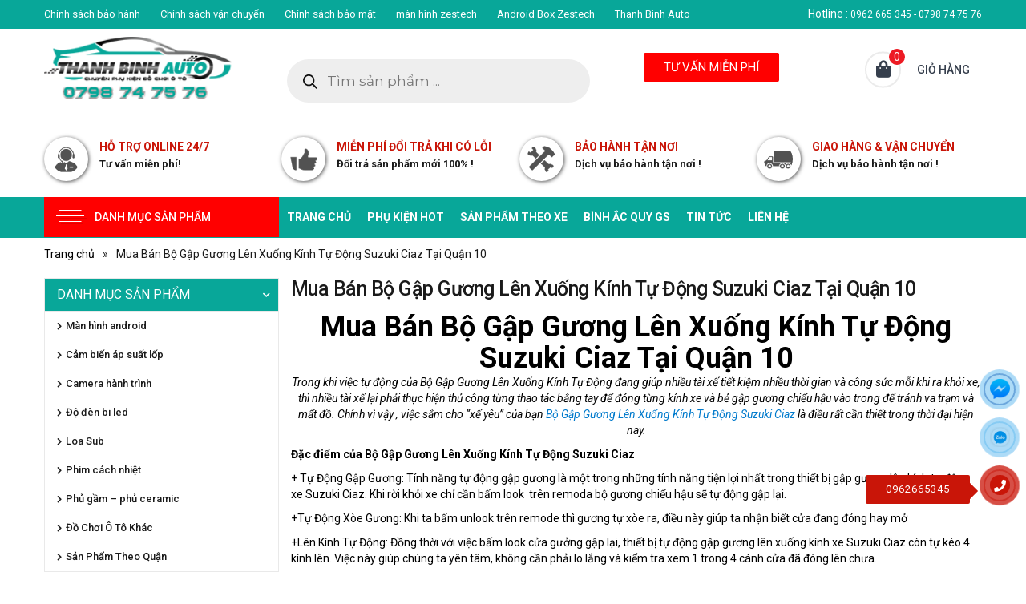

--- FILE ---
content_type: text/html; charset=UTF-8
request_url: https://phukiendochoixehoi.vn/bo-gap-guong-len-xuong-kinh-tu-dong-suzuki-ciaz-quan-10/
body_size: 25393
content:
<!DOCTYPE html>
<html lang="vi" prefix="og: https://ogp.me/ns#" class="no-js">
<head>
	<meta name="google-site-verification" content="Cq1BX-rRl6WaOcmZ4flApm6siKT0n4hW4BP6W4IQnXM" />
	<meta charset="UTF-8">
	<meta name="viewport" content="width=device-width, initial-scale=1">
	<link href="https://fonts.googleapis.com/css2?family=Roboto:ital,wght@0,100;0,300;0,400;0,500;0,700;0,900;1,100;1,300;1,400;1,500;1,700;1,900&display=swap" rel="stylesheet">
	<link rel="profile" href="https://gmpg.org/xfn/11">
		<link rel="pingback" href="https://phukiendochoixehoi.vn/xmlrpc.php">
		<script>(function(html){html.className = html.className.replace(/\bno-js\b/,'js')})(document.documentElement);</script>
	<style>img:is([sizes="auto" i], [sizes^="auto," i]) { contain-intrinsic-size: 3000px 1500px }</style>
	
<!-- Tối ưu hóa công cụ tìm kiếm bởi Rank Math - https://rankmath.com/ -->
<title>Mua Bán Bộ Gập Gương Lên Xuống Kính Tự Động Suzuki Ciaz Tại Quận 10 - PHỤ KIỆN ĐỒ CHƠI XE HƠI</title>
<meta name="description" content="Cam kết của Phụ kiện ô tô xe hơi Thanh Bình Mua phụ kiện chính hãng với giá tốt nhất. Đảm bảo đúng chuẩn về chất lượng và chủng loại hàng hóa. Được tư vấn nhiệt tình về tất cả các chủng loại phụ kiện xe, cách lựa chọn phụ kiện phù hợp nhất. Tất cả các sản phẩm của phụ kiện ô tô xe hơi tại Thanh Bình Auto đều được đổi trả miễn phí trong 7 ngày. Bộ gập gương lên xuống kính tự động Suzuki Ciaz được bảo hành đúng theo tiêu chuẩn của hãng."/>
<meta name="robots" content="follow, index, max-snippet:-1, max-video-preview:-1, max-image-preview:large"/>
<link rel="canonical" href="https://phukiendochoixehoi.vn/bo-gap-guong-len-xuong-kinh-tu-dong-suzuki-ciaz-quan-10/" />
<meta property="og:locale" content="vi_VN" />
<meta property="og:type" content="article" />
<meta property="og:title" content="Mua Bán Bộ Gập Gương Lên Xuống Kính Tự Động Suzuki Ciaz Tại Quận 10 - PHỤ KIỆN ĐỒ CHƠI XE HƠI" />
<meta property="og:description" content="Cam kết của Phụ kiện ô tô xe hơi Thanh Bình Mua phụ kiện chính hãng với giá tốt nhất. Đảm bảo đúng chuẩn về chất lượng và chủng loại hàng hóa. Được tư vấn nhiệt tình về tất cả các chủng loại phụ kiện xe, cách lựa chọn phụ kiện phù hợp nhất. Tất cả các sản phẩm của phụ kiện ô tô xe hơi tại Thanh Bình Auto đều được đổi trả miễn phí trong 7 ngày. Bộ gập gương lên xuống kính tự động Suzuki Ciaz được bảo hành đúng theo tiêu chuẩn của hãng." />
<meta property="og:url" content="https://phukiendochoixehoi.vn/bo-gap-guong-len-xuong-kinh-tu-dong-suzuki-ciaz-quan-10/" />
<meta property="og:site_name" content="PHỤ KIỆN ĐỒ CHƠI XE HƠI" />
<meta property="article:section" content="SP theo quận" />
<meta property="og:updated_time" content="2021-11-20T01:38:34+00:00" />
<meta property="og:image" content="https://phukiendochoixehoi.vn/wp-content/uploads/2021/11/z2936379749472_35e5c8e61b43e856475a089064e0c20e-1.jpg" />
<meta property="og:image:secure_url" content="https://phukiendochoixehoi.vn/wp-content/uploads/2021/11/z2936379749472_35e5c8e61b43e856475a089064e0c20e-1.jpg" />
<meta property="og:image:width" content="500" />
<meta property="og:image:height" content="500" />
<meta property="og:image:alt" content="Bộ gập gương lên xuống kinh tự động Suzuki Ciaz" />
<meta property="og:image:type" content="image/jpeg" />
<meta property="article:published_time" content="2021-11-20T01:37:30+00:00" />
<meta property="article:modified_time" content="2021-11-20T01:38:34+00:00" />
<meta property="og:video" content="https://www.youtube.com/embed/dVBEPF4HIGE" />
<meta property="video:duration" content="209" />
<meta name="twitter:card" content="summary_large_image" />
<meta name="twitter:title" content="Mua Bán Bộ Gập Gương Lên Xuống Kính Tự Động Suzuki Ciaz Tại Quận 10 - PHỤ KIỆN ĐỒ CHƠI XE HƠI" />
<meta name="twitter:description" content="Cam kết của Phụ kiện ô tô xe hơi Thanh Bình Mua phụ kiện chính hãng với giá tốt nhất. Đảm bảo đúng chuẩn về chất lượng và chủng loại hàng hóa. Được tư vấn nhiệt tình về tất cả các chủng loại phụ kiện xe, cách lựa chọn phụ kiện phù hợp nhất. Tất cả các sản phẩm của phụ kiện ô tô xe hơi tại Thanh Bình Auto đều được đổi trả miễn phí trong 7 ngày. Bộ gập gương lên xuống kính tự động Suzuki Ciaz được bảo hành đúng theo tiêu chuẩn của hãng." />
<meta name="twitter:image" content="https://phukiendochoixehoi.vn/wp-content/uploads/2021/11/z2936379749472_35e5c8e61b43e856475a089064e0c20e-1.jpg" />
<meta name="twitter:label1" content="Được viết bởi" />
<meta name="twitter:data1" content="Thanh Bình Auto" />
<meta name="twitter:label2" content="Thời gian để đọc" />
<meta name="twitter:data2" content="9 phút" />
<script type="application/ld+json" class="rank-math-schema">{"@context":"https://schema.org","@graph":[{"@type":"Organization","@id":"https://phukiendochoixehoi.vn/#organization","name":"Ph\u1ee5 ki\u1ec7n \u0111\u1ed3 ch\u01a1i xe h\u01a1i","url":"https://phukiendochoixehoi.vn/","email":"phukienxehoithanhbinh@gmail.com","logo":{"@type":"ImageObject","@id":"https://phukiendochoixehoi.vn/#logo","url":"http://phukiendochoixehoi.vn/wp-content/uploads/2020/08/logo-thanhbinhauto.png","contentUrl":"http://phukiendochoixehoi.vn/wp-content/uploads/2020/08/logo-thanhbinhauto.png","caption":"Ph\u1ee5 ki\u1ec7n \u0111\u1ed3 ch\u01a1i xe h\u01a1i","inLanguage":"vi","width":"250","height":"80"}},{"@type":"WebSite","@id":"https://phukiendochoixehoi.vn/#website","url":"https://phukiendochoixehoi.vn","name":"Ph\u1ee5 ki\u1ec7n \u0111\u1ed3 ch\u01a1i xe h\u01a1i","publisher":{"@id":"https://phukiendochoixehoi.vn/#organization"},"inLanguage":"vi"},{"@type":"ImageObject","@id":"https://phukiendochoixehoi.vn/wp-content/uploads/2021/11/z2936379749472_35e5c8e61b43e856475a089064e0c20e-1.jpg","url":"https://phukiendochoixehoi.vn/wp-content/uploads/2021/11/z2936379749472_35e5c8e61b43e856475a089064e0c20e-1.jpg","width":"500","height":"500","caption":"B\u1ed9 g\u1eadp g\u01b0\u01a1ng l\u00ean xu\u1ed1ng kinh t\u1ef1 \u0111\u1ed9ng Suzuki Ciaz","inLanguage":"vi"},{"@type":"WebPage","@id":"https://phukiendochoixehoi.vn/bo-gap-guong-len-xuong-kinh-tu-dong-suzuki-ciaz-quan-10/#webpage","url":"https://phukiendochoixehoi.vn/bo-gap-guong-len-xuong-kinh-tu-dong-suzuki-ciaz-quan-10/","name":"Mua B\u00e1n B\u1ed9 G\u1eadp G\u01b0\u01a1ng L\u00ean Xu\u1ed1ng K\u00ednh T\u1ef1 \u0110\u1ed9ng Suzuki Ciaz T\u1ea1i Qu\u1eadn 10 - PH\u1ee4 KI\u1ec6N \u0110\u1ed2 CH\u01a0I XE H\u01a0I","datePublished":"2021-11-20T01:37:30+00:00","dateModified":"2021-11-20T01:38:34+00:00","isPartOf":{"@id":"https://phukiendochoixehoi.vn/#website"},"primaryImageOfPage":{"@id":"https://phukiendochoixehoi.vn/wp-content/uploads/2021/11/z2936379749472_35e5c8e61b43e856475a089064e0c20e-1.jpg"},"inLanguage":"vi"},{"@type":"Person","@id":"https://phukiendochoixehoi.vn/author/admin/","name":"Thanh B\u00ecnh Auto","url":"https://phukiendochoixehoi.vn/author/admin/","image":{"@type":"ImageObject","@id":"https://secure.gravatar.com/avatar/b8c9c33c07cce5081af9ad36fed022440fc44b8cabb0226d48aa353ad0d6c298?s=96&amp;d=mm&amp;r=g","url":"https://secure.gravatar.com/avatar/b8c9c33c07cce5081af9ad36fed022440fc44b8cabb0226d48aa353ad0d6c298?s=96&amp;d=mm&amp;r=g","caption":"Thanh B\u00ecnh Auto","inLanguage":"vi"},"worksFor":{"@id":"https://phukiendochoixehoi.vn/#organization"}},{"headline":"Mua B\u00e1n B\u1ed9 G\u1eadp G\u01b0\u01a1ng L\u00ean Xu\u1ed1ng K\u00ednh T\u1ef1 \u0110\u1ed9ng Suzuki Ciaz T\u1ea1i Qu\u1eadn 10 - PH\u1ee4 KI\u1ec6N \u0110\u1ed2 CH\u01a0I XE H\u01a0I","description":"Cam k\u1ebft c\u1ee7a Ph\u1ee5 ki\u1ec7n \u00f4 t\u00f4 xe h\u01a1i Thanh B\u00ecnh Mua ph\u1ee5 ki\u1ec7n ch\u00ednh h\u00e3ng v\u1edbi gi\u00e1 t\u1ed1t nh\u1ea5t. \u0110\u1ea3m b\u1ea3o \u0111\u00fang chu\u1ea9n v\u1ec1 ch\u1ea5t l\u01b0\u1ee3ng v\u00e0 ch\u1ee7ng lo\u1ea1i h\u00e0ng h\u00f3a. \u0110\u01b0\u1ee3c t\u01b0 v\u1ea5n nhi\u1ec7t t\u00ecnh v\u1ec1 t\u1ea5t c\u1ea3 c\u00e1c ch\u1ee7ng lo\u1ea1i ph\u1ee5 ki\u1ec7n xe, c\u00e1ch l\u1ef1a ch\u1ecdn ph\u1ee5 ki\u1ec7n ph\u00f9 h\u1ee3p nh\u1ea5t. T\u1ea5t c\u1ea3 c\u00e1c s\u1ea3n ph\u1ea9m c\u1ee7a ph\u1ee5 ki\u1ec7n \u00f4 t\u00f4 xe h\u01a1i t\u1ea1i Thanh B\u00ecnh Auto \u0111\u1ec1u \u0111\u01b0\u1ee3c \u0111\u1ed5i tr\u1ea3 mi\u1ec5n ph\u00ed trong 7 ng\u00e0y. B\u1ed9 g\u1eadp g\u01b0\u01a1ng l\u00ean xu\u1ed1ng k\u00ednh t\u1ef1 \u0111\u1ed9ng Suzuki Ciaz \u0111\u01b0\u1ee3c b\u1ea3o h\u00e0nh \u0111\u00fang theo ti\u00eau chu\u1ea9n c\u1ee7a h\u00e3ng.","datePublished":"2021-11-20T01:37:30+00:00","dateModified":"2021-11-20T01:38:34+00:00","image":{"@id":"https://phukiendochoixehoi.vn/wp-content/uploads/2021/11/z2936379749472_35e5c8e61b43e856475a089064e0c20e-1.jpg"},"author":{"@id":"https://phukiendochoixehoi.vn/author/admin/","name":"Thanh B\u00ecnh Auto"},"@type":"BlogPosting","name":"Mua B\u00e1n B\u1ed9 G\u1eadp G\u01b0\u01a1ng L\u00ean Xu\u1ed1ng K\u00ednh T\u1ef1 \u0110\u1ed9ng Suzuki Ciaz T\u1ea1i Qu\u1eadn 10 - PH\u1ee4 KI\u1ec6N \u0110\u1ed2 CH\u01a0I XE H\u01a0I","articleSection":"SP theo qu\u1eadn","@id":"https://phukiendochoixehoi.vn/bo-gap-guong-len-xuong-kinh-tu-dong-suzuki-ciaz-quan-10/#schema-33090","isPartOf":{"@id":"https://phukiendochoixehoi.vn/bo-gap-guong-len-xuong-kinh-tu-dong-suzuki-ciaz-quan-10/#webpage"},"publisher":{"@id":"https://phukiendochoixehoi.vn/#organization"},"inLanguage":"vi","mainEntityOfPage":{"@id":"https://phukiendochoixehoi.vn/bo-gap-guong-len-xuong-kinh-tu-dong-suzuki-ciaz-quan-10/#webpage"}},{"@type":"VideoObject","name":"B\u1ed9 G\u1eadp G\u01b0\u01a1ng &amp; L\u00ean Xu\u1ed1ng K\u00ednh T\u1ef1 \u0110\u1ed9ng Theo C\u00e1c H\u00e3ng Xe - Thanh B\u00ecnh Auto","description":"*** B\u1ed9 s\u1ea3n ph\u1ea9m c\u00f3 \u0111\u1ee7 cho 10 h\u00e3ng xe, g\u1ed3m: Mazda (2,3, cx5), kia seltos, kia morning, kia cerato, honda city, toyota vios, toyota fortuner, mitsubishi xpande...","uploadDate":"2021-07-06","thumbnailUrl":"https://phukiendochoixehoi.vn/wp-content/uploads/2021/11/hqdefault-271.jpg","embedUrl":"https://www.youtube.com/embed/dVBEPF4HIGE","duration":"PT3M29S","width":"1280","height":"720","isFamilyFriendly":"1","@id":"https://phukiendochoixehoi.vn/bo-gap-guong-len-xuong-kinh-tu-dong-suzuki-ciaz-quan-10/#schema-33091","isPartOf":{"@id":"https://phukiendochoixehoi.vn/bo-gap-guong-len-xuong-kinh-tu-dong-suzuki-ciaz-quan-10/#webpage"},"publisher":{"@id":"https://phukiendochoixehoi.vn/#organization"},"inLanguage":"vi"}]}</script>
<!-- /Plugin SEO WordPress Rank Math -->

<link rel='dns-prefetch' href='//fonts.googleapis.com' />
<link href='https://fonts.gstatic.com' crossorigin rel='preconnect' />
<link rel="alternate" type="application/rss+xml" title="Dòng thông tin PHỤ KIỆN ĐỒ CHƠI XE HƠI &raquo;" href="https://phukiendochoixehoi.vn/feed/" />
<link rel="alternate" type="application/rss+xml" title="PHỤ KIỆN ĐỒ CHƠI XE HƠI &raquo; Dòng bình luận" href="https://phukiendochoixehoi.vn/comments/feed/" />
<link rel="alternate" type="application/rss+xml" title="PHỤ KIỆN ĐỒ CHƠI XE HƠI &raquo; Mua Bán Bộ Gập Gương Lên Xuống Kính Tự Động Suzuki Ciaz Tại Quận 10 Dòng bình luận" href="https://phukiendochoixehoi.vn/bo-gap-guong-len-xuong-kinh-tu-dong-suzuki-ciaz-quan-10/feed/" />
<script type="text/javascript">
/* <![CDATA[ */
window._wpemojiSettings = {"baseUrl":"https:\/\/s.w.org\/images\/core\/emoji\/16.0.1\/72x72\/","ext":".png","svgUrl":"https:\/\/s.w.org\/images\/core\/emoji\/16.0.1\/svg\/","svgExt":".svg","source":{"concatemoji":"https:\/\/phukiendochoixehoi.vn\/wp-includes\/js\/wp-emoji-release.min.js?ver=6.8.3"}};
/*! This file is auto-generated */
!function(s,n){var o,i,e;function c(e){try{var t={supportTests:e,timestamp:(new Date).valueOf()};sessionStorage.setItem(o,JSON.stringify(t))}catch(e){}}function p(e,t,n){e.clearRect(0,0,e.canvas.width,e.canvas.height),e.fillText(t,0,0);var t=new Uint32Array(e.getImageData(0,0,e.canvas.width,e.canvas.height).data),a=(e.clearRect(0,0,e.canvas.width,e.canvas.height),e.fillText(n,0,0),new Uint32Array(e.getImageData(0,0,e.canvas.width,e.canvas.height).data));return t.every(function(e,t){return e===a[t]})}function u(e,t){e.clearRect(0,0,e.canvas.width,e.canvas.height),e.fillText(t,0,0);for(var n=e.getImageData(16,16,1,1),a=0;a<n.data.length;a++)if(0!==n.data[a])return!1;return!0}function f(e,t,n,a){switch(t){case"flag":return n(e,"\ud83c\udff3\ufe0f\u200d\u26a7\ufe0f","\ud83c\udff3\ufe0f\u200b\u26a7\ufe0f")?!1:!n(e,"\ud83c\udde8\ud83c\uddf6","\ud83c\udde8\u200b\ud83c\uddf6")&&!n(e,"\ud83c\udff4\udb40\udc67\udb40\udc62\udb40\udc65\udb40\udc6e\udb40\udc67\udb40\udc7f","\ud83c\udff4\u200b\udb40\udc67\u200b\udb40\udc62\u200b\udb40\udc65\u200b\udb40\udc6e\u200b\udb40\udc67\u200b\udb40\udc7f");case"emoji":return!a(e,"\ud83e\udedf")}return!1}function g(e,t,n,a){var r="undefined"!=typeof WorkerGlobalScope&&self instanceof WorkerGlobalScope?new OffscreenCanvas(300,150):s.createElement("canvas"),o=r.getContext("2d",{willReadFrequently:!0}),i=(o.textBaseline="top",o.font="600 32px Arial",{});return e.forEach(function(e){i[e]=t(o,e,n,a)}),i}function t(e){var t=s.createElement("script");t.src=e,t.defer=!0,s.head.appendChild(t)}"undefined"!=typeof Promise&&(o="wpEmojiSettingsSupports",i=["flag","emoji"],n.supports={everything:!0,everythingExceptFlag:!0},e=new Promise(function(e){s.addEventListener("DOMContentLoaded",e,{once:!0})}),new Promise(function(t){var n=function(){try{var e=JSON.parse(sessionStorage.getItem(o));if("object"==typeof e&&"number"==typeof e.timestamp&&(new Date).valueOf()<e.timestamp+604800&&"object"==typeof e.supportTests)return e.supportTests}catch(e){}return null}();if(!n){if("undefined"!=typeof Worker&&"undefined"!=typeof OffscreenCanvas&&"undefined"!=typeof URL&&URL.createObjectURL&&"undefined"!=typeof Blob)try{var e="postMessage("+g.toString()+"("+[JSON.stringify(i),f.toString(),p.toString(),u.toString()].join(",")+"));",a=new Blob([e],{type:"text/javascript"}),r=new Worker(URL.createObjectURL(a),{name:"wpTestEmojiSupports"});return void(r.onmessage=function(e){c(n=e.data),r.terminate(),t(n)})}catch(e){}c(n=g(i,f,p,u))}t(n)}).then(function(e){for(var t in e)n.supports[t]=e[t],n.supports.everything=n.supports.everything&&n.supports[t],"flag"!==t&&(n.supports.everythingExceptFlag=n.supports.everythingExceptFlag&&n.supports[t]);n.supports.everythingExceptFlag=n.supports.everythingExceptFlag&&!n.supports.flag,n.DOMReady=!1,n.readyCallback=function(){n.DOMReady=!0}}).then(function(){return e}).then(function(){var e;n.supports.everything||(n.readyCallback(),(e=n.source||{}).concatemoji?t(e.concatemoji):e.wpemoji&&e.twemoji&&(t(e.twemoji),t(e.wpemoji)))}))}((window,document),window._wpemojiSettings);
/* ]]> */
</script>
<style id='wp-emoji-styles-inline-css' type='text/css'>

	img.wp-smiley, img.emoji {
		display: inline !important;
		border: none !important;
		box-shadow: none !important;
		height: 1em !important;
		width: 1em !important;
		margin: 0 0.07em !important;
		vertical-align: -0.1em !important;
		background: none !important;
		padding: 0 !important;
	}
</style>
<link rel='stylesheet' id='wp-block-library-css' href='https://phukiendochoixehoi.vn/wp-includes/css/dist/block-library/style.min.css?ver=6.8.3' type='text/css' media='all' />
<style id='wp-block-library-theme-inline-css' type='text/css'>
.wp-block-audio :where(figcaption){color:#555;font-size:13px;text-align:center}.is-dark-theme .wp-block-audio :where(figcaption){color:#ffffffa6}.wp-block-audio{margin:0 0 1em}.wp-block-code{border:1px solid #ccc;border-radius:4px;font-family:Menlo,Consolas,monaco,monospace;padding:.8em 1em}.wp-block-embed :where(figcaption){color:#555;font-size:13px;text-align:center}.is-dark-theme .wp-block-embed :where(figcaption){color:#ffffffa6}.wp-block-embed{margin:0 0 1em}.blocks-gallery-caption{color:#555;font-size:13px;text-align:center}.is-dark-theme .blocks-gallery-caption{color:#ffffffa6}:root :where(.wp-block-image figcaption){color:#555;font-size:13px;text-align:center}.is-dark-theme :root :where(.wp-block-image figcaption){color:#ffffffa6}.wp-block-image{margin:0 0 1em}.wp-block-pullquote{border-bottom:4px solid;border-top:4px solid;color:currentColor;margin-bottom:1.75em}.wp-block-pullquote cite,.wp-block-pullquote footer,.wp-block-pullquote__citation{color:currentColor;font-size:.8125em;font-style:normal;text-transform:uppercase}.wp-block-quote{border-left:.25em solid;margin:0 0 1.75em;padding-left:1em}.wp-block-quote cite,.wp-block-quote footer{color:currentColor;font-size:.8125em;font-style:normal;position:relative}.wp-block-quote:where(.has-text-align-right){border-left:none;border-right:.25em solid;padding-left:0;padding-right:1em}.wp-block-quote:where(.has-text-align-center){border:none;padding-left:0}.wp-block-quote.is-large,.wp-block-quote.is-style-large,.wp-block-quote:where(.is-style-plain){border:none}.wp-block-search .wp-block-search__label{font-weight:700}.wp-block-search__button{border:1px solid #ccc;padding:.375em .625em}:where(.wp-block-group.has-background){padding:1.25em 2.375em}.wp-block-separator.has-css-opacity{opacity:.4}.wp-block-separator{border:none;border-bottom:2px solid;margin-left:auto;margin-right:auto}.wp-block-separator.has-alpha-channel-opacity{opacity:1}.wp-block-separator:not(.is-style-wide):not(.is-style-dots){width:100px}.wp-block-separator.has-background:not(.is-style-dots){border-bottom:none;height:1px}.wp-block-separator.has-background:not(.is-style-wide):not(.is-style-dots){height:2px}.wp-block-table{margin:0 0 1em}.wp-block-table td,.wp-block-table th{word-break:normal}.wp-block-table :where(figcaption){color:#555;font-size:13px;text-align:center}.is-dark-theme .wp-block-table :where(figcaption){color:#ffffffa6}.wp-block-video :where(figcaption){color:#555;font-size:13px;text-align:center}.is-dark-theme .wp-block-video :where(figcaption){color:#ffffffa6}.wp-block-video{margin:0 0 1em}:root :where(.wp-block-template-part.has-background){margin-bottom:0;margin-top:0;padding:1.25em 2.375em}
</style>
<style id='classic-theme-styles-inline-css' type='text/css'>
/*! This file is auto-generated */
.wp-block-button__link{color:#fff;background-color:#32373c;border-radius:9999px;box-shadow:none;text-decoration:none;padding:calc(.667em + 2px) calc(1.333em + 2px);font-size:1.125em}.wp-block-file__button{background:#32373c;color:#fff;text-decoration:none}
</style>
<style id='rank-math-toc-block-style-inline-css' type='text/css'>
.wp-block-rank-math-toc-block nav ol{counter-reset:item}.wp-block-rank-math-toc-block nav ol li{display:block}.wp-block-rank-math-toc-block nav ol li:before{content:counters(item, ".") ". ";counter-increment:item}

</style>
<style id='global-styles-inline-css' type='text/css'>
:root{--wp--preset--aspect-ratio--square: 1;--wp--preset--aspect-ratio--4-3: 4/3;--wp--preset--aspect-ratio--3-4: 3/4;--wp--preset--aspect-ratio--3-2: 3/2;--wp--preset--aspect-ratio--2-3: 2/3;--wp--preset--aspect-ratio--16-9: 16/9;--wp--preset--aspect-ratio--9-16: 9/16;--wp--preset--color--black: #000000;--wp--preset--color--cyan-bluish-gray: #abb8c3;--wp--preset--color--white: #fff;--wp--preset--color--pale-pink: #f78da7;--wp--preset--color--vivid-red: #cf2e2e;--wp--preset--color--luminous-vivid-orange: #ff6900;--wp--preset--color--luminous-vivid-amber: #fcb900;--wp--preset--color--light-green-cyan: #7bdcb5;--wp--preset--color--vivid-green-cyan: #00d084;--wp--preset--color--pale-cyan-blue: #8ed1fc;--wp--preset--color--vivid-cyan-blue: #0693e3;--wp--preset--color--vivid-purple: #9b51e0;--wp--preset--color--dark-gray: #1a1a1a;--wp--preset--color--medium-gray: #686868;--wp--preset--color--light-gray: #e5e5e5;--wp--preset--color--blue-gray: #4d545c;--wp--preset--color--bright-blue: #007acc;--wp--preset--color--light-blue: #9adffd;--wp--preset--color--dark-brown: #402b30;--wp--preset--color--medium-brown: #774e24;--wp--preset--color--dark-red: #640c1f;--wp--preset--color--bright-red: #ff675f;--wp--preset--color--yellow: #ffef8e;--wp--preset--gradient--vivid-cyan-blue-to-vivid-purple: linear-gradient(135deg,rgba(6,147,227,1) 0%,rgb(155,81,224) 100%);--wp--preset--gradient--light-green-cyan-to-vivid-green-cyan: linear-gradient(135deg,rgb(122,220,180) 0%,rgb(0,208,130) 100%);--wp--preset--gradient--luminous-vivid-amber-to-luminous-vivid-orange: linear-gradient(135deg,rgba(252,185,0,1) 0%,rgba(255,105,0,1) 100%);--wp--preset--gradient--luminous-vivid-orange-to-vivid-red: linear-gradient(135deg,rgba(255,105,0,1) 0%,rgb(207,46,46) 100%);--wp--preset--gradient--very-light-gray-to-cyan-bluish-gray: linear-gradient(135deg,rgb(238,238,238) 0%,rgb(169,184,195) 100%);--wp--preset--gradient--cool-to-warm-spectrum: linear-gradient(135deg,rgb(74,234,220) 0%,rgb(151,120,209) 20%,rgb(207,42,186) 40%,rgb(238,44,130) 60%,rgb(251,105,98) 80%,rgb(254,248,76) 100%);--wp--preset--gradient--blush-light-purple: linear-gradient(135deg,rgb(255,206,236) 0%,rgb(152,150,240) 100%);--wp--preset--gradient--blush-bordeaux: linear-gradient(135deg,rgb(254,205,165) 0%,rgb(254,45,45) 50%,rgb(107,0,62) 100%);--wp--preset--gradient--luminous-dusk: linear-gradient(135deg,rgb(255,203,112) 0%,rgb(199,81,192) 50%,rgb(65,88,208) 100%);--wp--preset--gradient--pale-ocean: linear-gradient(135deg,rgb(255,245,203) 0%,rgb(182,227,212) 50%,rgb(51,167,181) 100%);--wp--preset--gradient--electric-grass: linear-gradient(135deg,rgb(202,248,128) 0%,rgb(113,206,126) 100%);--wp--preset--gradient--midnight: linear-gradient(135deg,rgb(2,3,129) 0%,rgb(40,116,252) 100%);--wp--preset--font-size--small: 13px;--wp--preset--font-size--medium: 20px;--wp--preset--font-size--large: 36px;--wp--preset--font-size--x-large: 42px;--wp--preset--font-family--inter: "Inter", sans-serif;--wp--preset--font-family--cardo: Cardo;--wp--preset--spacing--20: 0.44rem;--wp--preset--spacing--30: 0.67rem;--wp--preset--spacing--40: 1rem;--wp--preset--spacing--50: 1.5rem;--wp--preset--spacing--60: 2.25rem;--wp--preset--spacing--70: 3.38rem;--wp--preset--spacing--80: 5.06rem;--wp--preset--shadow--natural: 6px 6px 9px rgba(0, 0, 0, 0.2);--wp--preset--shadow--deep: 12px 12px 50px rgba(0, 0, 0, 0.4);--wp--preset--shadow--sharp: 6px 6px 0px rgba(0, 0, 0, 0.2);--wp--preset--shadow--outlined: 6px 6px 0px -3px rgba(255, 255, 255, 1), 6px 6px rgba(0, 0, 0, 1);--wp--preset--shadow--crisp: 6px 6px 0px rgba(0, 0, 0, 1);}:where(.is-layout-flex){gap: 0.5em;}:where(.is-layout-grid){gap: 0.5em;}body .is-layout-flex{display: flex;}.is-layout-flex{flex-wrap: wrap;align-items: center;}.is-layout-flex > :is(*, div){margin: 0;}body .is-layout-grid{display: grid;}.is-layout-grid > :is(*, div){margin: 0;}:where(.wp-block-columns.is-layout-flex){gap: 2em;}:where(.wp-block-columns.is-layout-grid){gap: 2em;}:where(.wp-block-post-template.is-layout-flex){gap: 1.25em;}:where(.wp-block-post-template.is-layout-grid){gap: 1.25em;}.has-black-color{color: var(--wp--preset--color--black) !important;}.has-cyan-bluish-gray-color{color: var(--wp--preset--color--cyan-bluish-gray) !important;}.has-white-color{color: var(--wp--preset--color--white) !important;}.has-pale-pink-color{color: var(--wp--preset--color--pale-pink) !important;}.has-vivid-red-color{color: var(--wp--preset--color--vivid-red) !important;}.has-luminous-vivid-orange-color{color: var(--wp--preset--color--luminous-vivid-orange) !important;}.has-luminous-vivid-amber-color{color: var(--wp--preset--color--luminous-vivid-amber) !important;}.has-light-green-cyan-color{color: var(--wp--preset--color--light-green-cyan) !important;}.has-vivid-green-cyan-color{color: var(--wp--preset--color--vivid-green-cyan) !important;}.has-pale-cyan-blue-color{color: var(--wp--preset--color--pale-cyan-blue) !important;}.has-vivid-cyan-blue-color{color: var(--wp--preset--color--vivid-cyan-blue) !important;}.has-vivid-purple-color{color: var(--wp--preset--color--vivid-purple) !important;}.has-black-background-color{background-color: var(--wp--preset--color--black) !important;}.has-cyan-bluish-gray-background-color{background-color: var(--wp--preset--color--cyan-bluish-gray) !important;}.has-white-background-color{background-color: var(--wp--preset--color--white) !important;}.has-pale-pink-background-color{background-color: var(--wp--preset--color--pale-pink) !important;}.has-vivid-red-background-color{background-color: var(--wp--preset--color--vivid-red) !important;}.has-luminous-vivid-orange-background-color{background-color: var(--wp--preset--color--luminous-vivid-orange) !important;}.has-luminous-vivid-amber-background-color{background-color: var(--wp--preset--color--luminous-vivid-amber) !important;}.has-light-green-cyan-background-color{background-color: var(--wp--preset--color--light-green-cyan) !important;}.has-vivid-green-cyan-background-color{background-color: var(--wp--preset--color--vivid-green-cyan) !important;}.has-pale-cyan-blue-background-color{background-color: var(--wp--preset--color--pale-cyan-blue) !important;}.has-vivid-cyan-blue-background-color{background-color: var(--wp--preset--color--vivid-cyan-blue) !important;}.has-vivid-purple-background-color{background-color: var(--wp--preset--color--vivid-purple) !important;}.has-black-border-color{border-color: var(--wp--preset--color--black) !important;}.has-cyan-bluish-gray-border-color{border-color: var(--wp--preset--color--cyan-bluish-gray) !important;}.has-white-border-color{border-color: var(--wp--preset--color--white) !important;}.has-pale-pink-border-color{border-color: var(--wp--preset--color--pale-pink) !important;}.has-vivid-red-border-color{border-color: var(--wp--preset--color--vivid-red) !important;}.has-luminous-vivid-orange-border-color{border-color: var(--wp--preset--color--luminous-vivid-orange) !important;}.has-luminous-vivid-amber-border-color{border-color: var(--wp--preset--color--luminous-vivid-amber) !important;}.has-light-green-cyan-border-color{border-color: var(--wp--preset--color--light-green-cyan) !important;}.has-vivid-green-cyan-border-color{border-color: var(--wp--preset--color--vivid-green-cyan) !important;}.has-pale-cyan-blue-border-color{border-color: var(--wp--preset--color--pale-cyan-blue) !important;}.has-vivid-cyan-blue-border-color{border-color: var(--wp--preset--color--vivid-cyan-blue) !important;}.has-vivid-purple-border-color{border-color: var(--wp--preset--color--vivid-purple) !important;}.has-vivid-cyan-blue-to-vivid-purple-gradient-background{background: var(--wp--preset--gradient--vivid-cyan-blue-to-vivid-purple) !important;}.has-light-green-cyan-to-vivid-green-cyan-gradient-background{background: var(--wp--preset--gradient--light-green-cyan-to-vivid-green-cyan) !important;}.has-luminous-vivid-amber-to-luminous-vivid-orange-gradient-background{background: var(--wp--preset--gradient--luminous-vivid-amber-to-luminous-vivid-orange) !important;}.has-luminous-vivid-orange-to-vivid-red-gradient-background{background: var(--wp--preset--gradient--luminous-vivid-orange-to-vivid-red) !important;}.has-very-light-gray-to-cyan-bluish-gray-gradient-background{background: var(--wp--preset--gradient--very-light-gray-to-cyan-bluish-gray) !important;}.has-cool-to-warm-spectrum-gradient-background{background: var(--wp--preset--gradient--cool-to-warm-spectrum) !important;}.has-blush-light-purple-gradient-background{background: var(--wp--preset--gradient--blush-light-purple) !important;}.has-blush-bordeaux-gradient-background{background: var(--wp--preset--gradient--blush-bordeaux) !important;}.has-luminous-dusk-gradient-background{background: var(--wp--preset--gradient--luminous-dusk) !important;}.has-pale-ocean-gradient-background{background: var(--wp--preset--gradient--pale-ocean) !important;}.has-electric-grass-gradient-background{background: var(--wp--preset--gradient--electric-grass) !important;}.has-midnight-gradient-background{background: var(--wp--preset--gradient--midnight) !important;}.has-small-font-size{font-size: var(--wp--preset--font-size--small) !important;}.has-medium-font-size{font-size: var(--wp--preset--font-size--medium) !important;}.has-large-font-size{font-size: var(--wp--preset--font-size--large) !important;}.has-x-large-font-size{font-size: var(--wp--preset--font-size--x-large) !important;}
:where(.wp-block-post-template.is-layout-flex){gap: 1.25em;}:where(.wp-block-post-template.is-layout-grid){gap: 1.25em;}
:where(.wp-block-columns.is-layout-flex){gap: 2em;}:where(.wp-block-columns.is-layout-grid){gap: 2em;}
:root :where(.wp-block-pullquote){font-size: 1.5em;line-height: 1.6;}
</style>
<link rel='stylesheet' id='contact-form-7-css' href='https://phukiendochoixehoi.vn/wp-content/plugins/contact-form-7/includes/css/styles.css?ver=5.9.8' type='text/css' media='all' />
<link rel='stylesheet' id='woocommerce-layout-css' href='https://phukiendochoixehoi.vn/wp-content/plugins/woocommerce/assets/css/woocommerce-layout.css?ver=9.3.5' type='text/css' media='all' />
<link rel='stylesheet' id='woocommerce-smallscreen-css' href='https://phukiendochoixehoi.vn/wp-content/plugins/woocommerce/assets/css/woocommerce-smallscreen.css?ver=9.3.5' type='text/css' media='only screen and (max-width: 768px)' />
<link rel='stylesheet' id='woocommerce-general-css' href='https://phukiendochoixehoi.vn/wp-content/plugins/woocommerce/assets/css/woocommerce.css?ver=9.3.5' type='text/css' media='all' />
<style id='woocommerce-inline-inline-css' type='text/css'>
.woocommerce form .form-row .required { visibility: visible; }
</style>
<link rel='stylesheet' id='wp-pagenavi-css' href='https://phukiendochoixehoi.vn/wp-content/plugins/wp-pagenavi/pagenavi-css.css?ver=2.70' type='text/css' media='all' />
<link rel='stylesheet' id='dgwt-wcas-style-css' href='https://phukiendochoixehoi.vn/wp-content/plugins/ajax-search-for-woocommerce/assets/css/style.min.css?ver=1.28.1' type='text/css' media='all' />
<link rel='stylesheet' id='twentysixteen-fonts-css' href='https://fonts.googleapis.com/css?family=Merriweather%3A400%2C700%2C900%2C400italic%2C700italic%2C900italic%7CMontserrat%3A400%2C700%7CInconsolata%3A400&#038;subset=latin%2Clatin-ext' type='text/css' media='all' />
<link rel='stylesheet' id='genericons-css' href='https://phukiendochoixehoi.vn/wp-content/themes/HQ-THEME/genericons/genericons.css?ver=3.4.1' type='text/css' media='all' />
<link rel='stylesheet' id='Cutytheme-bootstrap-css' href='https://phukiendochoixehoi.vn/wp-content/themes/HQ-THEME/css/bootrap/bootstrap.min.css?ver=6.8.3' type='text/css' media='all' />
<link rel='stylesheet' id='Cutytheme-fontawesome-css' href='https://phukiendochoixehoi.vn/wp-content/themes/HQ-THEME/css/fontawesome/css/all.css?ver=6.8.3' type='text/css' media='all' />
<link rel='stylesheet' id='Avocado-carousel-owl.carousel.min-css' href='https://phukiendochoixehoi.vn/wp-content/themes/HQ-THEME/js/OwlCarousel/dist/assets/owl.carousel.min.css?ver=6.8.3' type='text/css' media='all' />
<link rel='stylesheet' id='Avocado-carousel-wl.theme.default.min-css' href='https://phukiendochoixehoi.vn/wp-content/themes/HQ-THEME/js/OwlCarousel/dist/assets/owl.theme.default.min.css?ver=6.8.3' type='text/css' media='all' />
<link rel='stylesheet' id='animate-css' href='https://phukiendochoixehoi.vn/wp-content/themes/HQ-THEME/css/animate.css-master/animate.css?ver=6.8.3' type='text/css' media='all' />
<link rel='stylesheet' id='animatesd-css' href='https://phukiendochoixehoi.vn/wp-content/themes/HQ-THEME/css/animate.css-master/animate.min.css?ver=6.8.3' type='text/css' media='all' />
<link rel='stylesheet' id='twentysixteen-style-css' href='https://phukiendochoixehoi.vn/wp-content/themes/HQ-THEME/style.css?ver=6.8.3' type='text/css' media='all' />
<link rel='stylesheet' id='twentysixteen-block-style-css' href='https://phukiendochoixehoi.vn/wp-content/themes/HQ-THEME/css/blocks.css?ver=20181230' type='text/css' media='all' />
<!--[if lt IE 10]>
<link rel='stylesheet' id='twentysixteen-ie-css' href='https://phukiendochoixehoi.vn/wp-content/themes/HQ-THEME/css/ie.css?ver=20160816' type='text/css' media='all' />
<![endif]-->
<!--[if lt IE 9]>
<link rel='stylesheet' id='twentysixteen-ie8-css' href='https://phukiendochoixehoi.vn/wp-content/themes/HQ-THEME/css/ie8.css?ver=20160816' type='text/css' media='all' />
<![endif]-->
<!--[if lt IE 8]>
<link rel='stylesheet' id='twentysixteen-ie7-css' href='https://phukiendochoixehoi.vn/wp-content/themes/HQ-THEME/css/ie7.css?ver=20160816' type='text/css' media='all' />
<![endif]-->
<script type="text/javascript" src="https://phukiendochoixehoi.vn/wp-includes/js/jquery/jquery.min.js?ver=3.7.1" id="jquery-core-js"></script>
<script type="text/javascript" src="https://phukiendochoixehoi.vn/wp-includes/js/jquery/jquery-migrate.min.js?ver=3.4.1" id="jquery-migrate-js"></script>
<script type="text/javascript" src="https://phukiendochoixehoi.vn/wp-content/plugins/woocommerce/assets/js/jquery-blockui/jquery.blockUI.min.js?ver=2.7.0-wc.9.3.5" id="jquery-blockui-js" defer="defer" data-wp-strategy="defer"></script>
<script type="text/javascript" id="wc-add-to-cart-js-extra">
/* <![CDATA[ */
var wc_add_to_cart_params = {"ajax_url":"\/wp-admin\/admin-ajax.php","wc_ajax_url":"\/?wc-ajax=%%endpoint%%","i18n_view_cart":"View cart","cart_url":"https:\/\/phukiendochoixehoi.vn\/gio-hang\/","is_cart":"","cart_redirect_after_add":"no"};
/* ]]> */
</script>
<script type="text/javascript" src="https://phukiendochoixehoi.vn/wp-content/plugins/woocommerce/assets/js/frontend/add-to-cart.min.js?ver=9.3.5" id="wc-add-to-cart-js" defer="defer" data-wp-strategy="defer"></script>
<script type="text/javascript" src="https://phukiendochoixehoi.vn/wp-content/plugins/woocommerce/assets/js/js-cookie/js.cookie.min.js?ver=2.1.4-wc.9.3.5" id="js-cookie-js" defer="defer" data-wp-strategy="defer"></script>
<script type="text/javascript" id="woocommerce-js-extra">
/* <![CDATA[ */
var woocommerce_params = {"ajax_url":"\/wp-admin\/admin-ajax.php","wc_ajax_url":"\/?wc-ajax=%%endpoint%%"};
/* ]]> */
</script>
<script type="text/javascript" src="https://phukiendochoixehoi.vn/wp-content/plugins/woocommerce/assets/js/frontend/woocommerce.min.js?ver=9.3.5" id="woocommerce-js" defer="defer" data-wp-strategy="defer"></script>
<!--[if lt IE 9]>
<script type="text/javascript" src="https://phukiendochoixehoi.vn/wp-content/themes/HQ-THEME/js/html5.js?ver=3.7.3" id="twentysixteen-html5-js"></script>
<![endif]-->
<script type="text/javascript" src="https://phukiendochoixehoi.vn/wp-content/themes/HQ-THEME/js/OwlCarousel/dist/owl.carousel.min.js?ver=6.8.3" id="carousel-js-js"></script>
<link rel="https://api.w.org/" href="https://phukiendochoixehoi.vn/wp-json/" /><link rel="alternate" title="JSON" type="application/json" href="https://phukiendochoixehoi.vn/wp-json/wp/v2/posts/3809" /><link rel="EditURI" type="application/rsd+xml" title="RSD" href="https://phukiendochoixehoi.vn/xmlrpc.php?rsd" />
<meta name="generator" content="WordPress 6.8.3" />
<link rel='shortlink' href='https://phukiendochoixehoi.vn/?p=3809' />
<link rel="alternate" title="oNhúng (JSON)" type="application/json+oembed" href="https://phukiendochoixehoi.vn/wp-json/oembed/1.0/embed?url=https%3A%2F%2Fphukiendochoixehoi.vn%2Fbo-gap-guong-len-xuong-kinh-tu-dong-suzuki-ciaz-quan-10%2F" />
<link rel="alternate" title="oNhúng (XML)" type="text/xml+oembed" href="https://phukiendochoixehoi.vn/wp-json/oembed/1.0/embed?url=https%3A%2F%2Fphukiendochoixehoi.vn%2Fbo-gap-guong-len-xuong-kinh-tu-dong-suzuki-ciaz-quan-10%2F&#038;format=xml" />
		<style>
			.dgwt-wcas-ico-magnifier,.dgwt-wcas-ico-magnifier-handler{max-width:20px}.dgwt-wcas-search-wrapp{max-width:600px}		</style>
			<noscript><style>.woocommerce-product-gallery{ opacity: 1 !important; }</style></noscript>
	<style type="text/css">.recentcomments a{display:inline !important;padding:0 !important;margin:0 !important;}</style><style class='wp-fonts-local' type='text/css'>
@font-face{font-family:Inter;font-style:normal;font-weight:300 900;font-display:fallback;src:url('https://phukiendochoixehoi.vn/wp-content/plugins/woocommerce/assets/fonts/Inter-VariableFont_slnt,wght.woff2') format('woff2');font-stretch:normal;}
@font-face{font-family:Cardo;font-style:normal;font-weight:400;font-display:fallback;src:url('https://phukiendochoixehoi.vn/wp-content/plugins/woocommerce/assets/fonts/cardo_normal_400.woff2') format('woff2');}
</style>
<link rel="icon" href="https://phukiendochoixehoi.vn/wp-content/uploads/2022/03/cropped-qaaaa-32x32.png" sizes="32x32" />
<link rel="icon" href="https://phukiendochoixehoi.vn/wp-content/uploads/2022/03/cropped-qaaaa-192x192.png" sizes="192x192" />
<link rel="apple-touch-icon" href="https://phukiendochoixehoi.vn/wp-content/uploads/2022/03/cropped-qaaaa-180x180.png" />
<meta name="msapplication-TileImage" content="https://phukiendochoixehoi.vn/wp-content/uploads/2022/03/cropped-qaaaa-270x270.png" />
</head>

<body class="wp-singular post-template-default single single-post postid-3809 single-format-standard wp-custom-logo wp-embed-responsive wp-theme-HQ-THEME theme-HQ-THEME woocommerce-no-js">
<div id="fb-root"></div>
<script async defer crossorigin="anonymous" src="https://connect.facebook.net/vi_VN/sdk.js#xfbml=1&version=v6.0&appId=920558731674456&autoLogAppEvents=1"></script>
<div id="page" class="site">  
	<header id="header-top" class="site-header" role="banner">
		<div class="top-link header-link ">
		    <div class="container no-padding"> 
	            <div class="col-md-9 col-xs-12 no-padding-left hidden-sm hidden-xs">
	                <div class="header-static">
	                    <ul id="topmenu2020" class="topmenu-hq"><li id="menu-item-993" class="menu-item menu-item-type-post_type menu-item-object-page menu-item-993"><a href="https://phukiendochoixehoi.vn/chinh-sach-bao-hanh/">Chính sách bảo hành</a></li>
<li id="menu-item-991" class="menu-item menu-item-type-post_type menu-item-object-page menu-item-991"><a href="https://phukiendochoixehoi.vn/chinh-sach-van-chuyen/">Chính sách vận chuyển</a></li>
<li id="menu-item-992" class="menu-item menu-item-type-post_type menu-item-object-page menu-item-992"><a href="https://phukiendochoixehoi.vn/chinh-sach-bao-mat-2/">Chính sách bảo mật</a></li>
<li id="menu-item-23030" class="menu-item menu-item-type-custom menu-item-object-custom menu-item-23030"><a href="https://tbauto.vn/man-hinh-android/">màn hình zestech</a></li>
<li id="menu-item-23031" class="menu-item menu-item-type-custom menu-item-object-custom menu-item-23031"><a href="https://tbauto.vn/android-box/">Android Box Zestech</a></li>
<li id="menu-item-23032" class="menu-item menu-item-type-custom menu-item-object-custom menu-item-23032"><a href="https://tbauto.vn/">Thanh Bình Auto</a></li>
</ul>	                </div>
	            </div>
	            <div class="col-md-3 col-xs-12 no-padding-right box-hotline-mobile">
	                <div class="top-link-dropdown">
	                	<div class="buton-mobile"><i class="fas fa-bars"></i></div>
	                    <ul class="header-links">
	                        <li class="customer welcome customer-welcome">
	                            <span class="customer">
									Hotline : <a class="account">0962 665 345 - 0798 74 75 76</a>
								</span> 
	                        </li>  
	                    </ul>
	                    <div class="giohang-mobile" >
	                    								<a class="showcart" href="https://phukiendochoixehoi.vn/gio-hang/" title="Xem giỏ hàng">
								<i class="fas fa-shopping-bag"></i>
								<span class="cart-value count_item_pr">0 </span> 
							</a>
	                    </div>
	                </div>
	            </div> 
		    </div>
		</div>
		<div class="header-center" >
			<div class="container no-padding">
				<div class="col-md-3 no-padding-left logo-header" >
					<a href="https://phukiendochoixehoi.vn/" class="custom-logo-link" rel="home"><img width="600" height="192" src="https://phukiendochoixehoi.vn/wp-content/uploads/2020/08/cropped-logo-thanhbinhauto.png" class="custom-logo" alt="PHỤ KIỆN ĐỒ CHƠI XE HƠI" decoding="async" fetchpriority="high" srcset="https://phukiendochoixehoi.vn/wp-content/uploads/2020/08/cropped-logo-thanhbinhauto.png 600w, https://phukiendochoixehoi.vn/wp-content/uploads/2020/08/cropped-logo-thanhbinhauto-300x96.png 300w" sizes="(max-width: 709px) 85vw, (max-width: 909px) 67vw, (max-width: 984px) 61vw, (max-width: 1362px) 45vw, 600px" /></a>				</div>
				<div class="col-md-7 no-padding slogan-headerg" >
				    <div class="box no-padding  col-md-7">
				        <div class="box-inner">
				            <div  class="dgwt-wcas-search-wrapp dgwt-wcas-has-submit woocommerce dgwt-wcas-style-pirx js-dgwt-wcas-layout-classic dgwt-wcas-layout-classic js-dgwt-wcas-mobile-overlay-enabled">
		<form class="dgwt-wcas-search-form" role="search" action="https://phukiendochoixehoi.vn/" method="get">
		<div class="dgwt-wcas-sf-wrapp">
						<label class="screen-reader-text"
				   for="dgwt-wcas-search-input-1">Tìm kiếm sản phẩm</label>

			<input id="dgwt-wcas-search-input-1"
				   type="search"
				   class="dgwt-wcas-search-input"
				   name="s"
				   value=""
				   placeholder="Tìm sản phẩm ..."
				   autocomplete="off"
							/>
			<div class="dgwt-wcas-preloader"></div>

			<div class="dgwt-wcas-voice-search"></div>

							<button type="submit"
						aria-label="Tìm kiếm"
						class="dgwt-wcas-search-submit">				<svg class="dgwt-wcas-ico-magnifier" xmlns="http://www.w3.org/2000/svg" width="18" height="18" viewBox="0 0 18 18">
					<path  d=" M 16.722523,17.901412 C 16.572585,17.825208 15.36088,16.670476 14.029846,15.33534 L 11.609782,12.907819 11.01926,13.29667 C 8.7613237,14.783493 5.6172703,14.768302 3.332423,13.259528 -0.07366363,11.010358 -1.0146502,6.5989684 1.1898146,3.2148776
						  1.5505179,2.6611594 2.4056498,1.7447266 2.9644271,1.3130497 3.4423015,0.94387379 4.3921825,0.48568469 5.1732652,0.2475835 5.886299,0.03022609 6.1341883,0 7.2037391,0 8.2732897,0 8.521179,0.03022609 9.234213,0.2475835 c 0.781083,0.23810119 1.730962,0.69629029 2.208837,1.0654662
						  0.532501,0.4113763 1.39922,1.3400096 1.760153,1.8858877 1.520655,2.2998531 1.599025,5.3023778 0.199549,7.6451086 -0.208076,0.348322 -0.393306,0.668209 -0.411622,0.710863 -0.01831,0.04265 1.065556,1.18264 2.408603,2.533307 1.343046,1.350666 2.486621,2.574792 2.541278,2.720279 0.282475,0.7519
						  -0.503089,1.456506 -1.218488,1.092917 z M 8.4027892,12.475062 C 9.434946,12.25579 10.131043,11.855461 10.99416,10.984753 11.554519,10.419467 11.842507,10.042366 12.062078,9.5863882 12.794223,8.0659672 12.793657,6.2652398 12.060578,4.756293 11.680383,3.9737304 10.453587,2.7178427
						  9.730569,2.3710306 8.6921295,1.8729196 8.3992147,1.807606 7.2037567,1.807606 6.0082984,1.807606 5.7153841,1.87292 4.6769446,2.3710306 3.9539263,2.7178427 2.7271301,3.9737304 2.3469352,4.756293 1.6138384,6.2652398 1.6132726,8.0659672 2.3454252,9.5863882 c 0.4167354,0.8654208 1.5978784,2.0575608
						  2.4443766,2.4671358 1.0971012,0.530827 2.3890403,0.681561 3.6130134,0.421538 z
					"/>
				</svg>
				</button>
			
			<input type="hidden" name="post_type" value="product"/>
			<input type="hidden" name="dgwt_wcas" value="1"/>

			
					</div>
	</form>
</div>
				        </div>
				    </div> 
					<div class="box no-padding col-md-5">
				        <div class="box-inner">
				           <div class="sologan-web"><span>Tư vấn miễn phí</span></div>
				        </div>
				    </div> 
				</div>
				<div class="col-md-2 no-apđing-right hidden-xs">
					<div class="minicart-wrapper">						<a class="showcart" href="https://phukiendochoixehoi.vn/gio-hang/" title="Xem giỏ hàng">
							<i class="fas fa-shopping-bag"></i>
							<span class="cart-value count_item_pr">0 </span>
							<span class="content">
								<span class="content-inner">
									<span class="text">Giỏ hàng</span>
								</span>
							</span> 
						</a>
					</div>
				</div>
				<div class="chinhsach-header" >				

		<section class="section-chinh-sach"> 
		    <div class="container no-padding">
		        <div class="list-qc-cat col-lg-12 col-sm-12 col-xs-12 no-padding">
		        				            <div class="item-chinh-sach ">
			                <div class="testimonial-author d-flex">
			                	<div class="col-cs-left" >
				                    <div class="img-thumbnail-small">
				                        <img src="https://phukiendochoixehoi.vn/wp-content/uploads/2020/07/icon_support.png" class="img-circle" alt="HỖ TRỢ ONLINE 24/7">
				                    </div>
			                    </div>
			                    <div class="title-gr">
			                        <h4 class="title-box-cs">HỖ TRỢ ONLINE 24/7</h4>
			                        <div class="ex_post_cs">Tư vấn miễn phí!</div>
			                    </div>
			                </div>
			            </div> 
		             			            <div class="item-chinh-sach ">
			                <div class="testimonial-author d-flex">
			                	<div class="col-cs-left" >
				                    <div class="img-thumbnail-small">
				                        <img src="https://phukiendochoixehoi.vn/wp-content/uploads/2020/07/icon_camket.png" class="img-circle" alt="MIỄN PHÍ ĐỔI TRẢ KHI CÓ LỖI">
				                    </div>
			                    </div>
			                    <div class="title-gr">
			                        <h4 class="title-box-cs">MIỄN PHÍ ĐỔI TRẢ KHI CÓ LỖI</h4>
			                        <div class="ex_post_cs">Đổi trả sản phẩm mới 100% !</div>
			                    </div>
			                </div>
			            </div> 
		             			            <div class="item-chinh-sach ">
			                <div class="testimonial-author d-flex">
			                	<div class="col-cs-left" >
				                    <div class="img-thumbnail-small">
				                        <img src="https://phukiendochoixehoi.vn/wp-content/uploads/2020/07/icon_baohanh.png" class="img-circle" alt="BẢO HÀNH TẬN NƠI">
				                    </div>
			                    </div>
			                    <div class="title-gr">
			                        <h4 class="title-box-cs">BẢO HÀNH TẬN NƠI</h4>
			                        <div class="ex_post_cs">Dịch vụ bảo hành tận nơi !</div>
			                    </div>
			                </div>
			            </div> 
		             			            <div class="item-chinh-sach ">
			                <div class="testimonial-author d-flex">
			                	<div class="col-cs-left" >
				                    <div class="img-thumbnail-small">
				                        <img src="https://phukiendochoixehoi.vn/wp-content/uploads/2020/07/icon_truc.png" class="img-circle" alt="GIAO HÀNG &#038; VẬN CHUYỂN">
				                    </div>
			                    </div>
			                    <div class="title-gr">
			                        <h4 class="title-box-cs">GIAO HÀNG &#038; VẬN CHUYỂN</h4>
			                        <div class="ex_post_cs">Dịch vụ bảo hành tận nơi !</div>
			                    </div>
			                </div>
			            </div> 
		             		        </div>
		    </div>  
		</section> 
		
				</div>
			</div> 
		</div>
		<div class="menu-header">
			<div class="container no-padding"> 
				<div class="col-md-3 no-padding"> 
					<h3 class="title-danhmuc"><div class="icon"><span></span></div> Danh mục sản phẩm</h3>
				</div> 
				<div class="col-md-3 no-padding mobile-menu" style="display: none"> 
					<h3 class="title-danhmuc"><div class="icon"><span></span></div> Danh mục sản phẩm</h3>
					<ul id="menu-danh-muc-san-pham" class="danhmuc2020"><li id="menu-item-20604" class="menu-item menu-item-type-taxonomy menu-item-object-product_cat menu-item-20604"><a href="https://phukiendochoixehoi.vn/man-hinh-android/">Màn hình android</a></li>
<li id="menu-item-20605" class="menu-item menu-item-type-taxonomy menu-item-object-product_cat menu-item-20605"><a href="https://phukiendochoixehoi.vn/cam-bien-ap-suat-lop/">Cảm biến áp suất lốp</a></li>
<li id="menu-item-20606" class="menu-item menu-item-type-taxonomy menu-item-object-product_cat menu-item-20606"><a href="https://phukiendochoixehoi.vn/camera-hanh-trinh/">Camera hành trình</a></li>
<li id="menu-item-20607" class="menu-item menu-item-type-taxonomy menu-item-object-product_cat menu-item-20607"><a href="https://phukiendochoixehoi.vn/do-den-bi-led/">Độ đèn bi led</a></li>
<li id="menu-item-20608" class="menu-item menu-item-type-taxonomy menu-item-object-product_cat menu-item-20608"><a href="https://phukiendochoixehoi.vn/loa-sub/">Loa Sub</a></li>
<li id="menu-item-20609" class="menu-item menu-item-type-taxonomy menu-item-object-product_cat menu-item-20609"><a href="https://phukiendochoixehoi.vn/phim-cach-nhiet/">Phim cách nhiệt</a></li>
<li id="menu-item-20610" class="menu-item menu-item-type-taxonomy menu-item-object-product_cat menu-item-20610"><a href="https://phukiendochoixehoi.vn/phu-gam-phu-ceramic/">Phủ gầm &#8211; phủ ceramic</a></li>
<li id="menu-item-20611" class="menu-item menu-item-type-taxonomy menu-item-object-product_cat menu-item-20611"><a href="https://phukiendochoixehoi.vn/do-choi-o-to-khac/">Đồ Chơi Ô Tô Khác</a></li>
<li id="menu-item-20612" class="menu-item menu-item-type-taxonomy menu-item-object-product_cat menu-item-20612"><a href="https://phukiendochoixehoi.vn/san-pham-theo-quan/">Sản Phẩm Theo Quận</a></li>
</ul> 
				</div> 
				<div class="col-md-6 no-padding">
					<ul id="menu2020" class="menu-hq"><li id="menu-item-19" class="menu-item menu-item-type-post_type menu-item-object-page menu-item-home menu-item-19"><a href="https://phukiendochoixehoi.vn/">Trang chủ</a></li>
<li id="menu-item-14195" class="menu-item menu-item-type-taxonomy menu-item-object-product_cat menu-item-has-children menu-item-14195"><a href="https://phukiendochoixehoi.vn/phu-kien-hot/">Phụ kiện hot</a>
<ul class="sub-menu">
	<li id="menu-item-14196" class="menu-item menu-item-type-taxonomy menu-item-object-product_cat menu-item-14196"><a href="https://phukiendochoixehoi.vn/man-hinh-android/">MÀN HÌNH</a></li>
	<li id="menu-item-14197" class="menu-item menu-item-type-taxonomy menu-item-object-product_cat menu-item-14197"><a href="https://phukiendochoixehoi.vn/phim-cach-nhiet/">PHIM CÁCH NHIỆT</a></li>
	<li id="menu-item-14199" class="menu-item menu-item-type-taxonomy menu-item-object-product_cat menu-item-14199"><a href="https://phukiendochoixehoi.vn/camera-oto/">CAMERA OTO</a></li>
	<li id="menu-item-14200" class="menu-item menu-item-type-taxonomy menu-item-object-product_cat menu-item-14200"><a href="https://phukiendochoixehoi.vn/boc-ghe-da/">BỌC GHẾ DA</a></li>
	<li id="menu-item-14201" class="menu-item menu-item-type-taxonomy menu-item-object-product_cat menu-item-14201"><a href="https://phukiendochoixehoi.vn/do-cop-dien/">ĐỘ CỐP ĐIỆN</a></li>
	<li id="menu-item-14202" class="menu-item menu-item-type-taxonomy menu-item-object-product_cat menu-item-14202"><a href="https://phukiendochoixehoi.vn/do-den-bi-led/">ĐỘ ĐÈN LED</a></li>
	<li id="menu-item-20386" class="menu-item menu-item-type-taxonomy menu-item-object-product_cat menu-item-20386"><a href="https://phukiendochoixehoi.vn/boc-vo-lang-o-to/">BỌC VÔ LĂNG</a></li>
	<li id="menu-item-20387" class="menu-item menu-item-type-taxonomy menu-item-object-product_cat menu-item-20387"><a href="https://phukiendochoixehoi.vn/nuoc-hoa-o-to/">NƯỚC HOA Ô TÔ</a></li>
	<li id="menu-item-20388" class="menu-item menu-item-type-taxonomy menu-item-object-product_cat menu-item-20388"><a href="https://phukiendochoixehoi.vn/nem-goi-tua-cao-cap/">NỆM GỐI TỰA CAO CẤP</a></li>
	<li id="menu-item-20390" class="menu-item menu-item-type-taxonomy menu-item-object-product_cat menu-item-20390"><a href="https://phukiendochoixehoi.vn/the-nho-usb-chinh-hang/">THẺ NHỚ USB CHÍNH HÃNG</a></li>
	<li id="menu-item-20391" class="menu-item menu-item-type-taxonomy menu-item-object-product_cat menu-item-20391"><a href="https://phukiendochoixehoi.vn/dinh-vi-theo-doi/">ĐỊNH VỊ THEO DÕI</a></li>
	<li id="menu-item-14198" class="menu-item menu-item-type-taxonomy menu-item-object-product_cat menu-item-14198"><a href="https://phukiendochoixehoi.vn/phu-kien-dung-chung/">PHỤ KIỆN DÙNG CHUNG</a></li>
</ul>
</li>
<li id="menu-item-1285" class="menu-item menu-item-type-custom menu-item-object-custom menu-item-has-children menu-item-1285"><a href="https://phukiendochoixehoi.vn/mua/">Sản phẩm theo xe</a>
<ul class="sub-menu">
	<li id="menu-item-26420" class="menu-item menu-item-type-taxonomy menu-item-object-product_cat menu-item-26420"><a href="https://phukiendochoixehoi.vn/phu-kien-xe-ford/">PHỤ KIỆN XE FORD</a></li>
	<li id="menu-item-26421" class="menu-item menu-item-type-taxonomy menu-item-object-product_cat menu-item-26421"><a href="https://phukiendochoixehoi.vn/phu-kien-xe-honda/">PHỤ KIỆN XE HONDA</a></li>
	<li id="menu-item-26422" class="menu-item menu-item-type-taxonomy menu-item-object-product_cat menu-item-26422"><a href="https://phukiendochoixehoi.vn/phu-kien-xe-huyndai/">PHỤ KIỆN XE HUYNDAI</a></li>
	<li id="menu-item-26423" class="menu-item menu-item-type-taxonomy menu-item-object-product_cat menu-item-26423"><a href="https://phukiendochoixehoi.vn/phu-kien-xe-kia/">PHỤ KIỆN XE KIA</a></li>
	<li id="menu-item-26424" class="menu-item menu-item-type-taxonomy menu-item-object-product_cat menu-item-26424"><a href="https://phukiendochoixehoi.vn/phu-kien-xe-mazda/">PHỤ KIỆN XE MAZDA</a></li>
	<li id="menu-item-26425" class="menu-item menu-item-type-taxonomy menu-item-object-product_cat menu-item-26425"><a href="https://phukiendochoixehoi.vn/phu-kien-xe-mitsubishi/">PHỤ KIỆN XE MITSUBISHI</a></li>
	<li id="menu-item-26426" class="menu-item menu-item-type-taxonomy menu-item-object-product_cat menu-item-26426"><a href="https://phukiendochoixehoi.vn/phu-kien-xe-suzuki/">PHỤ KIỆN XE SUZUKI</a></li>
	<li id="menu-item-26427" class="menu-item menu-item-type-taxonomy menu-item-object-product_cat menu-item-26427"><a href="https://phukiendochoixehoi.vn/phu-kien-xe-toyota/">PHỤ KIỆN XE TOYOTA</a></li>
	<li id="menu-item-26428" class="menu-item menu-item-type-taxonomy menu-item-object-product_cat menu-item-26428"><a href="https://phukiendochoixehoi.vn/phu-kien-xe-vinfast/">PHỤ KIỆN XE VINFAST</a></li>
</ul>
</li>
<li id="menu-item-24259" class="menu-item menu-item-type-taxonomy menu-item-object-product_cat menu-item-24259"><a href="https://phukiendochoixehoi.vn/binh-ac-quy-gs/">Bình ắc quy GS</a></li>
<li id="menu-item-126" class="menu-item menu-item-type-taxonomy menu-item-object-category menu-item-126"><a href="https://phukiendochoixehoi.vn/tin-tuc/">Tin tức</a></li>
<li id="menu-item-22" class="menu-item menu-item-type-post_type menu-item-object-page menu-item-22"><a href="https://phukiendochoixehoi.vn/lien-he/">Liên hệ</a></li>
</ul>				</div>
				<div class="col-md-3 no-padding list-menu-r"> 
					<h3 class="title-danhmuc title-right"><div class="icon"><span></span></div> Dịch vụ lắp đặt</h3>  
				</div> 
			</div>
		</div> 
	</header><!-- .site-header -->    
	<script> 
	    jQuery.fn.extend({
	        setMenu:function () {
	            return this.each(function() {
	                var containermenu = jQuery(this);

	                jQuery(document).click(function (e) {
	                    if (!containermenu.is(e.target) &&
	                        containermenu.has(e.target).length === 0) {
	                         var isopened = containermenu.find('.mobile-menu').css("display");
	                         if (isopened == 'block') {
	                             containermenu.find('.mobile-menu').slideToggle(500);
	                         }
	                    }
	                });

	                var itemmenu = containermenu.find('.fa-bars');
	                itemmenu.click(function () {
	                    var submenuitem = containermenu.find('.mobile-menu');
	                    submenuitem.slideToggle(500);

	                });

	            });
	        },

	    }); 
	    jQuery('.site-header').setMenu(); 
	</script>	<div class="breadcrumb col-md-12 hidden-xs">
		<div class="container ">
			<div class="row"> 
			    <ul id="breadcrumbs" class="breadcrumbs">
			        <li class="item-home">
			        	<a class="bread-link bread-home" href="https://phukiendochoixehoi.vn" title="Trang chủ">Trang chủ</a>
			        </li>
			        <li class="separator separator-home"> »</li>
			        <li class="item-current item-cat"><span class="bread-current bread-cat">Mua Bán Bộ Gập Gương Lên Xuống Kính Tự Động Suzuki Ciaz Tại Quận 10</span>
			        </li>
			    </ul>
		    </div>
	    </div>
	</div>
	<main class="pages">     
		<div class="container no-padding ">  
			<div class="col-md-3 no-padding sibar-page" >
				<section class="widget-odd widget-first widget-1 sibar-box"><h2 class="title-sibar">Danh mục sản phẩm</h2><div class="menu-danh-muc-san-pham-container"><ul id="menu-danh-muc-san-pham-1" class="menu"><li class="menu-item menu-item-type-taxonomy menu-item-object-product_cat menu-item-20604"><a href="https://phukiendochoixehoi.vn/man-hinh-android/">Màn hình android</a></li>
<li class="menu-item menu-item-type-taxonomy menu-item-object-product_cat menu-item-20605"><a href="https://phukiendochoixehoi.vn/cam-bien-ap-suat-lop/">Cảm biến áp suất lốp</a></li>
<li class="menu-item menu-item-type-taxonomy menu-item-object-product_cat menu-item-20606"><a href="https://phukiendochoixehoi.vn/camera-hanh-trinh/">Camera hành trình</a></li>
<li class="menu-item menu-item-type-taxonomy menu-item-object-product_cat menu-item-20607"><a href="https://phukiendochoixehoi.vn/do-den-bi-led/">Độ đèn bi led</a></li>
<li class="menu-item menu-item-type-taxonomy menu-item-object-product_cat menu-item-20608"><a href="https://phukiendochoixehoi.vn/loa-sub/">Loa Sub</a></li>
<li class="menu-item menu-item-type-taxonomy menu-item-object-product_cat menu-item-20609"><a href="https://phukiendochoixehoi.vn/phim-cach-nhiet/">Phim cách nhiệt</a></li>
<li class="menu-item menu-item-type-taxonomy menu-item-object-product_cat menu-item-20610"><a href="https://phukiendochoixehoi.vn/phu-gam-phu-ceramic/">Phủ gầm &#8211; phủ ceramic</a></li>
<li class="menu-item menu-item-type-taxonomy menu-item-object-product_cat menu-item-20611"><a href="https://phukiendochoixehoi.vn/do-choi-o-to-khac/">Đồ Chơi Ô Tô Khác</a></li>
<li class="menu-item menu-item-type-taxonomy menu-item-object-product_cat menu-item-20612"><a href="https://phukiendochoixehoi.vn/san-pham-theo-quan/">Sản Phẩm Theo Quận</a></li>
</ul></div></section><section class="widget-even widget-last widget-2 sibar-box">									<h2 class="title-sibar">Sản phẩm bán chạy</h2>
			<div class="list_post_new_wg">
							    <div class="item-sanpham-sibar">
			        <a href="https://phukiendochoixehoi.vn/android-box-vietmap-bs10/" title="Android Box Vietmap BS10">
			            <div class="box-img col-lg-3 col-ms-3 col-xs-12 no-padding">
			                <img src="https://phukiendochoixehoi.vn/wp-content/uploads/2024/12/android-box-vietmap-bs10-thanh-binh-auto.jpg" class="img-post-avt">
			            </div>
			            <div class="group-price col-lg-9 col-ms-9 col-xs-12 no-padding">
			                <h3 class="title">Android Box Vietmap BS10</h3>
			                <div class="price-group price-sp-dmsp">
			                    <div class="variation-price">
			                        <span class="price">
			                        	<del aria-hidden="true"><span class="woocommerce-Price-amount amount"><bdi>7.490.000<span class="woocommerce-Price-currencySymbol">&#8363;</span></bdi></span></del> <span class="screen-reader-text">Original price was: 7.490.000&#8363;.</span><ins aria-hidden="true"><span class="woocommerce-Price-amount amount"><bdi>6.490.000<span class="woocommerce-Price-currencySymbol">&#8363;</span></bdi></span></ins><span class="screen-reader-text">Current price is: 6.490.000&#8363;.</span> 
			                        </span>
			                    </div>
			                </div>
			            </div>
			        </a>
			    </div> 
			    			    <div class="item-sanpham-sibar">
			        <a href="https://phukiendochoixehoi.vn/android-box-oledpro-x9/" title="Android Box OledPro X9">
			            <div class="box-img col-lg-3 col-ms-3 col-xs-12 no-padding">
			                <img src="https://phukiendochoixehoi.vn/wp-content/uploads/2024/09/android-box-oledpro-x9-thanh-binh-auto.jpg" class="img-post-avt">
			            </div>
			            <div class="group-price col-lg-9 col-ms-9 col-xs-12 no-padding">
			                <h3 class="title">Android Box OledPro X9</h3>
			                <div class="price-group price-sp-dmsp">
			                    <div class="variation-price">
			                        <span class="price">
			                        	<del aria-hidden="true"><span class="woocommerce-Price-amount amount"><bdi>5.000.000<span class="woocommerce-Price-currencySymbol">&#8363;</span></bdi></span></del> <span class="screen-reader-text">Original price was: 5.000.000&#8363;.</span><ins aria-hidden="true"><span class="woocommerce-Price-amount amount"><bdi>4.500.000<span class="woocommerce-Price-currencySymbol">&#8363;</span></bdi></span></ins><span class="screen-reader-text">Current price is: 4.500.000&#8363;.</span> 
			                        </span>
			                    </div>
			                </div>
			            </div>
			        </a>
			    </div> 
			    			    <div class="item-sanpham-sibar">
			        <a href="https://phukiendochoixehoi.vn/android-box-oledpro-x5/" title="Android Box OledPro X5">
			            <div class="box-img col-lg-3 col-ms-3 col-xs-12 no-padding">
			                <img src="https://phukiendochoixehoi.vn/wp-content/uploads/2024/09/android-box-oledpro-x5-thanh-binh-auto.jpg" class="img-post-avt">
			            </div>
			            <div class="group-price col-lg-9 col-ms-9 col-xs-12 no-padding">
			                <h3 class="title">Android Box OledPro X5</h3>
			                <div class="price-group price-sp-dmsp">
			                    <div class="variation-price">
			                        <span class="price">
			                        	<del aria-hidden="true"><span class="woocommerce-Price-amount amount"><bdi>3.490.000<span class="woocommerce-Price-currencySymbol">&#8363;</span></bdi></span></del> <span class="screen-reader-text">Original price was: 3.490.000&#8363;.</span><ins aria-hidden="true"><span class="woocommerce-Price-amount amount"><bdi>2.990.000<span class="woocommerce-Price-currencySymbol">&#8363;</span></bdi></span></ins><span class="screen-reader-text">Current price is: 2.990.000&#8363;.</span> 
			                        </span>
			                    </div>
			                </div>
			            </div>
			        </a>
			    </div> 
			    			    <div class="item-sanpham-sibar">
			        <a href="https://phukiendochoixehoi.vn/android-box-zestech-dx14-plus/" title="Android Box Zestech DX14 Plus">
			            <div class="box-img col-lg-3 col-ms-3 col-xs-12 no-padding">
			                <img src="https://phukiendochoixehoi.vn/wp-content/uploads/2023/11/android-box-zestech-dx14-plus-thanh-binh-auto.jpg" class="img-post-avt">
			            </div>
			            <div class="group-price col-lg-9 col-ms-9 col-xs-12 no-padding">
			                <h3 class="title">Android Box Zestech DX14 Plus</h3>
			                <div class="price-group price-sp-dmsp">
			                    <div class="variation-price">
			                        <span class="price">
			                        	<del aria-hidden="true"><span class="woocommerce-Price-amount amount"><bdi>12.000.000<span class="woocommerce-Price-currencySymbol">&#8363;</span></bdi></span></del> <span class="screen-reader-text">Original price was: 12.000.000&#8363;.</span><ins aria-hidden="true"><span class="woocommerce-Price-amount amount"><bdi>11.000.000<span class="woocommerce-Price-currencySymbol">&#8363;</span></bdi></span></ins><span class="screen-reader-text">Current price is: 11.000.000&#8363;.</span> 
			                        </span>
			                    </div>
			                </div>
			            </div>
			        </a>
			    </div> 
			    			    <div class="item-sanpham-sibar">
			        <a href="https://phukiendochoixehoi.vn/android-box-zestech-dx265-plus/" title="Android Box Zestech DX265 Plus">
			            <div class="box-img col-lg-3 col-ms-3 col-xs-12 no-padding">
			                <img src="https://phukiendochoixehoi.vn/wp-content/uploads/2023/11/android-box-zestech-dx265-plus-thanh-binh-auto.jpg" class="img-post-avt">
			            </div>
			            <div class="group-price col-lg-9 col-ms-9 col-xs-12 no-padding">
			                <h3 class="title">Android Box Zestech DX265 Plus</h3>
			                <div class="price-group price-sp-dmsp">
			                    <div class="variation-price">
			                        <span class="price">
			                        	<del aria-hidden="true"><span class="woocommerce-Price-amount amount"><bdi>8.000.000<span class="woocommerce-Price-currencySymbol">&#8363;</span></bdi></span></del> <span class="screen-reader-text">Original price was: 8.000.000&#8363;.</span><ins aria-hidden="true"><span class="woocommerce-Price-amount amount"><bdi>7.000.000<span class="woocommerce-Price-currencySymbol">&#8363;</span></bdi></span></ins><span class="screen-reader-text">Current price is: 7.000.000&#8363;.</span> 
			                        </span>
			                    </div>
			                </div>
			            </div>
			        </a>
			    </div> 
			    			    <div class="item-sanpham-sibar">
			        <a href="https://phukiendochoixehoi.vn/android-box-zestech-dx350/" title="Android Box Zestech DX350">
			            <div class="box-img col-lg-3 col-ms-3 col-xs-12 no-padding">
			                <img src="https://phukiendochoixehoi.vn/wp-content/uploads/2023/10/android-box-zestech-dx350-thanh-binh-auto1.jpg" class="img-post-avt">
			            </div>
			            <div class="group-price col-lg-9 col-ms-9 col-xs-12 no-padding">
			                <h3 class="title">Android Box Zestech DX350</h3>
			                <div class="price-group price-sp-dmsp">
			                    <div class="variation-price">
			                        <span class="price">
			                        	<del aria-hidden="true"><span class="woocommerce-Price-amount amount"><bdi>11.000.000<span class="woocommerce-Price-currencySymbol">&#8363;</span></bdi></span></del> <span class="screen-reader-text">Original price was: 11.000.000&#8363;.</span><ins aria-hidden="true"><span class="woocommerce-Price-amount amount"><bdi>10.000.000<span class="woocommerce-Price-currencySymbol">&#8363;</span></bdi></span></ins><span class="screen-reader-text">Current price is: 10.000.000&#8363;.</span> 
			                        </span>
			                    </div>
			                </div>
			            </div>
			        </a>
			    </div> 
			    			    <div class="item-sanpham-sibar">
			        <a href="https://phukiendochoixehoi.vn/carplay-box-tich-hop-camera-hanh-trinh/" title="Carplay Box tích hợp camera hành trình">
			            <div class="box-img col-lg-3 col-ms-3 col-xs-12 no-padding">
			                <img src="https://phukiendochoixehoi.vn/wp-content/uploads/2023/04/carplay-box-tich-hop-camera-hanh-trinh-thanh-binh-auto.jpg" class="img-post-avt">
			            </div>
			            <div class="group-price col-lg-9 col-ms-9 col-xs-12 no-padding">
			                <h3 class="title">Carplay Box tích hợp camera hành trình</h3>
			                <div class="price-group price-sp-dmsp">
			                    <div class="variation-price">
			                        <span class="price">
			                        	<del aria-hidden="true"><span class="woocommerce-Price-amount amount"><bdi>5.800.000<span class="woocommerce-Price-currencySymbol">&#8363;</span></bdi></span></del> <span class="screen-reader-text">Original price was: 5.800.000&#8363;.</span><ins aria-hidden="true"><span class="woocommerce-Price-amount amount"><bdi>5.500.000<span class="woocommerce-Price-currencySymbol">&#8363;</span></bdi></span></ins><span class="screen-reader-text">Current price is: 5.500.000&#8363;.</span> 
			                        </span>
			                    </div>
			                </div>
			            </div>
			        </a>
			    </div> 
			    			    <div class="item-sanpham-sibar">
			        <a href="https://phukiendochoixehoi.vn/carplay-ai-box/" title="Carplay Ai Box">
			            <div class="box-img col-lg-3 col-ms-3 col-xs-12 no-padding">
			                <img src="https://phukiendochoixehoi.vn/wp-content/uploads/2023/04/carplay-box-thanh-binh-auto.jpg" class="img-post-avt">
			            </div>
			            <div class="group-price col-lg-9 col-ms-9 col-xs-12 no-padding">
			                <h3 class="title">Carplay Ai Box</h3>
			                <div class="price-group price-sp-dmsp">
			                    <div class="variation-price">
			                        <span class="price">
			                        	<del aria-hidden="true"><span class="woocommerce-Price-amount amount"><bdi>6.100.000<span class="woocommerce-Price-currencySymbol">&#8363;</span></bdi></span></del> <span class="screen-reader-text">Original price was: 6.100.000&#8363;.</span><ins aria-hidden="true"><span class="woocommerce-Price-amount amount"><bdi>5.800.000<span class="woocommerce-Price-currencySymbol">&#8363;</span></bdi></span></ins><span class="screen-reader-text">Current price is: 5.800.000&#8363;.</span> 
			                        </span>
			                    </div>
			                </div>
			            </div>
			        </a>
			    </div> 
			    			    <div class="item-sanpham-sibar">
			        <a href="https://phukiendochoixehoi.vn/android-box-zestech-dx14-pro-phu-kien-do-c/" title="Android Box Zestech DX14 Pro">
			            <div class="box-img col-lg-3 col-ms-3 col-xs-12 no-padding">
			                <img src="https://phukiendochoixehoi.vn/wp-content/uploads/2023/01/android-box-zestech-dx14-pro-thanh-binh-auto-9.jpg" class="img-post-avt">
			            </div>
			            <div class="group-price col-lg-9 col-ms-9 col-xs-12 no-padding">
			                <h3 class="title">Android Box Zestech DX14 Pro</h3>
			                <div class="price-group price-sp-dmsp">
			                    <div class="variation-price">
			                        <span class="price">
			                        	<del aria-hidden="true"><span class="woocommerce-Price-amount amount"><bdi>12.000.000<span class="woocommerce-Price-currencySymbol">&#8363;</span></bdi></span></del> <span class="screen-reader-text">Original price was: 12.000.000&#8363;.</span><ins aria-hidden="true"><span class="woocommerce-Price-amount amount"><bdi>11.000.000<span class="woocommerce-Price-currencySymbol">&#8363;</span></bdi></span></ins><span class="screen-reader-text">Current price is: 11.000.000&#8363;.</span> 
			                        </span>
			                    </div>
			                </div>
			            </div>
			        </a>
			    </div> 
			    			    <div class="item-sanpham-sibar">
			        <a href="https://phukiendochoixehoi.vn/android-box-zestech-dx100-phu-kien-do-choi/" title="Android Box Zestech DX100">
			            <div class="box-img col-lg-3 col-ms-3 col-xs-12 no-padding">
			                <img src="https://phukiendochoixehoi.vn/wp-content/uploads/2023/01/android-box-zestech-dx100-thanh-binh-auto.jpg" class="img-post-avt">
			            </div>
			            <div class="group-price col-lg-9 col-ms-9 col-xs-12 no-padding">
			                <h3 class="title">Android Box Zestech DX100</h3>
			                <div class="price-group price-sp-dmsp">
			                    <div class="variation-price">
			                        <span class="price">
			                        	 <span class="price">Liên hệ</span> 
			                        </span>
			                    </div>
			                </div>
			            </div>
			        </a>
			    </div> 
			    	
			</div>
			
			
			</section>			</div>
			<div class="col-md-9 no-padding-right noidung_page" >
				<div id="post-3809" class="post-3809 post type-post status-publish format-standard has-post-thumbnail hentry category-sp-theo-quan"> 
	<h1 class="title-page">Mua Bán Bộ Gập Gương Lên Xuống Kính Tự Động Suzuki Ciaz Tại Quận 10</h1> 
	<div class="page-content">
		<h1 style="text-align: center;">Mua Bán Bộ Gập Gương Lên Xuống Kính Tự Động Suzuki Ciaz Tại Quận 10</h1>
<p style="text-align: center;"><em>Trong khi việc tự động của Bộ Gập Gương Lên Xuống Kính Tự Động đang giúp nhiều tài xế tiết kiệm nhiều thời gian và công sức mỗi khi ra khỏi xe, thì nhiều tài xế lại phải thực hiện thủ công từng thao tác bằng tay để đóng từng kính xe và bẻ gập gương chiếu hậu vào trong để tránh va trạm và mất đồ. Chính vì vậy , việc sắm cho “xế yêu” của bạn <a href="https://phukiendochoixehoi.vn/bo-gap-guong-len-xuong-kinh-tu-dong-suzuki-ciaz-quan-10/">Bộ Gập Gương Lên Xuống Kính Tự Động Suzuki Ciaz</a> là điều rất cần thiết trong thời đại hiện nay.</em></p>
<p><strong>Đặc điểm của Bộ Gập Gương Lên Xuống Kính Tự Động Suzuki Ciaz</strong></p>
<p>+ Tự Động Gập Gương: Tính năng tự động gập gương là một trong những tính năng tiện lợi nhất trong thiết bị gập gương lên kính tự động xe Suzuki Ciaz. Khi rời khỏi xe chỉ cần bấm look  trên remoda bộ gương chiếu hậu sẽ tự động gập lại.</p>
<p>+Tự Động Xòe Gương: Khi ta bấm unlook trên remode thì gương tự xòe ra, điều này giúp ta nhận biết cửa đang đóng hay mở</p>
<p>+Lên Kính Tự Động: Đồng thời với việc bấm look cửa gưởng gập lại, thiết bị tự động gập gương lên xuống kính xe Suzuki Ciaz còn tự kéo 4 kính lên. Việc này giúp chúng ta yên tâm, không cần phải lo lắng và kiểm tra xem 1 trong 4 cánh cửa đã đóng lên chưa.</p>
<p>+Tư Động Xuống Kính: Ta có thể ngồi từ xa để điều khiển kính xuống để cho không khí trên xe được làm thoáng trước khi lên xe, rất tiện cho những tài xế hay để xe ngoài nắng. Và thiều tính năng lên kính bằng remode từ xa cũng rất tiện lợi.</p>
<ul>
<li>Nhấn nút look: Cả 4 cánh của sẽ được mở (2 kính sau xuống trước, 2 kính trước xuống sau)</li>
<li>Nhấn nút unlook: 4 cánh cửa tự động đóng lên.</li>
<li>Nhấn nút mở khóa (2 lần): Kính hạ xuống khoảng cách tầm 1 – 2cm.</li>
</ul>
<p>+ 1 chạm 4 cánh cửa: Thiết bị tự động gập gương lên xuống kính Suzuki Ciaz còn có 1 chức năng rất hay của bộ gập gương lên xuống kính tự động Suzuki Ciaz là chỉ cần 1 chạm 4 cánh cửa kính của xe sẽ lên,xuống. Khi chưa lắp thiết bị này chúng ta chỉ có có thể thao tác 1 nhấn 1 cánh, rất bất tiện và rất mất thời gian.</p>
<h3 style="line-height: 1.21739; text-align: center;"><em style="font-size: 16px; font-weight: 400; text-align: center;"><strong>Xem thêm: <a href="https://www.google.com/maps/place/PH%E1%BB%A4+KI%E1%BB%86N+%C4%90%E1%BB%92+CH%C6%A0I+XE+H%C6%A0I+THANH+B%C3%8CNH+AUTO/@10.8345457,106.6405748,17z/data=!3m1!4b1!4m5!3m4!1s0x31752955be950d2b:0x1ae8e7d2ec283365!8m2!3d10.8345457!4d106.6427635" rel="nofollow noopener" target="_blank">ô tô thanh bình</a></strong></em></h3>
<figure id="attachment_2867" aria-describedby="caption-attachment-2867" style="width: 500px" class="wp-caption aligncenter"><img decoding="async" class="size-full wp-image-2867" src="https://phukiendochoixehoi.vn/wp-content/uploads/2021/11/z2936379831570_8f8ff2d765f53cd94e0b5a607908f0c3.jpg" alt="Bộ gập gương lên xuống kính tự động Suzuki Ciaz Thanh Bình Auto" width="500" height="500" title="Mua Bán Bộ Gập Gương Lên Xuống Kính Tự Động Suzuki Ciaz Tại Quận 10 1" srcset="https://phukiendochoixehoi.vn/wp-content/uploads/2021/11/z2936379831570_8f8ff2d765f53cd94e0b5a607908f0c3.jpg 500w, https://phukiendochoixehoi.vn/wp-content/uploads/2021/11/z2936379831570_8f8ff2d765f53cd94e0b5a607908f0c3-300x300.jpg 300w, https://phukiendochoixehoi.vn/wp-content/uploads/2021/11/z2936379831570_8f8ff2d765f53cd94e0b5a607908f0c3-150x150.jpg 150w, https://phukiendochoixehoi.vn/wp-content/uploads/2021/11/z2936379831570_8f8ff2d765f53cd94e0b5a607908f0c3-100x100.jpg 100w" sizes="(max-width: 500px) 85vw, 500px" /><figcaption id="caption-attachment-2867" class="wp-caption-text">Bộ gập gương lên xuống kính tự động Suzuki Ciaz Thanh Bình Auto</figcaption></figure>
<h3><strong>Tại sao bạn nên lắp bộ Gập Gương Lên Xuống Kính</strong><strong> Tự Động Suzuki Ciaz</strong></h3>
<p>Bộ gập gương lên xuống kính tự động Suzuki Ciaz giúp người sử dụng thực hiện thao tác lên kính và gập  gương dễ dàng và tiết kệm thời gian.</p>
<p>+ Dễ dàng lắp đặt, tháo dỡ và không làm ảnh hưởng đến thiết kế và hình dáng của xe.</p>
<p>+ Trong điều kiện thời tiết xấu, mưa gió thất thường <a href="https://phukiendochoixehoi.vn/bo-gap-guong-len-xuong-kinh-tu-dong-suzuki-ciaz/">bộ gập gương lên xuống kính tự động Suzuki Ciaz</a> sẽ giúp người sử dụng thực hiện thao tác từ xa khi đã rời khỏi xe.</p>
<p>+ Bảo vệ tài sản khỏi những tên trộm khi không đóng kính và gập gương vào trong để tránh va trạm.</p>
<p>+ Phòng ngừa và giảm thiểu khả năng hư hỏng gương khi dừng đỗ tại lề đường, bãi xe và những cung đường hẹp.</p>
<p>+ Bộ gập gương lên xuống kính tự động có thiết kế gọn nhẹ, tiện lợi. Toàn bộ giắc cắm đều là hàng Zin chính hãng nên tuyệt đối không làm ảnh hưởng đến hệ thống điện của xe.</p>
<p>+ Độ gập gương lên xuống kính tự động Suzuki Ciaz tạo cảm giác hiện đại, sang trọng.</p>
<h4><strong>Cách lắp ráp Bộ Gập Gương Lên Xuống Kính Tự Động Suzuki Ciaz</strong></h4>
<figure id="attachment_2868" aria-describedby="caption-attachment-2868" style="width: 500px" class="wp-caption aligncenter"><img decoding="async" class="size-full wp-image-2868" src="https://phukiendochoixehoi.vn/wp-content/uploads/2021/11/z2936379773023_d8cb63aec6a4df96007d55007182324b-1.jpg" alt="Bộ gập gương lên xuống kính tự động Suzuki Ciaz Thanh Bình Auto" width="500" height="500" title="Mua Bán Bộ Gập Gương Lên Xuống Kính Tự Động Suzuki Ciaz Tại Quận 10 2" srcset="https://phukiendochoixehoi.vn/wp-content/uploads/2021/11/z2936379773023_d8cb63aec6a4df96007d55007182324b-1.jpg 500w, https://phukiendochoixehoi.vn/wp-content/uploads/2021/11/z2936379773023_d8cb63aec6a4df96007d55007182324b-1-300x300.jpg 300w, https://phukiendochoixehoi.vn/wp-content/uploads/2021/11/z2936379773023_d8cb63aec6a4df96007d55007182324b-1-150x150.jpg 150w, https://phukiendochoixehoi.vn/wp-content/uploads/2021/11/z2936379773023_d8cb63aec6a4df96007d55007182324b-1-100x100.jpg 100w" sizes="(max-width: 500px) 85vw, 500px" /><figcaption id="caption-attachment-2868" class="wp-caption-text">Bộ gập gương lên xuống kính tự động Suzuki Ciaz Thanh Bình Auto</figcaption></figure>
<p>Trước khi lắp đặt cần kiểm tra motor điện chưa, nếu sẽ đã có thì tiến hành lắp đặt, còn nấu chưa có thì cần phải lắp đặt thêm.</p>
<p>&#8211; Bước 1: Kiểm tra chức năng lên kính và gập gương của xe có hoạt động không.</p>
<p>&#8211; Bước 2: Rút chìa khóa để tắt điện xe, tháo tapli cửa.</p>
<p>&#8211; Bước 3: Tháo ốc mở tapli cửa để lắp bộ gập gương lên xuống kính tự động Suzuki Ciaz.</p>
<p>&#8211; Bước 4: Tháo tapli cửa chỗ có nút bấm gập gương.</p>
<p>&#8211; Bước 5: Đấu dây chốt cửa và dây mở cửa (dây xám là khóa, tím là mở), dây đỏ đấu vào cầu chì 12V để cấp nguồn cho sản phẩm.</p>
<p>&#8211; Bước 6: Cắm giắc các đầu dây và kiểm tra sự hoạt động của sản phẩm sau khi cắm.</p>
<p>&#8211; Bước 7: Kiểm tra tất cả các chức năng, xem có bị ảnh hưởng gì đến đã hoạt động của xe không và hoàn tất.</p>
<p>Hiện nay, bộ sản phẩm tự động gập gương và lên xuống kính THP Auto có mặt tại Thanh Bình Auto có sẵn cho nhiều dòng xe hiện nay, như: Mazda 2/3/Cx5, Kia Morning, Kia Seltos, Kia Cerato, Honda City, Toyota Vios, Toyota Fortuner, Mitsubishi Xpander, Hyundai Elantra, Suzuki Ciaz.</p>
<p>Bộ Gập Gương Lên Xuống Kính Tự Động tại <strong>Thanh Bình Auto</strong> có giá<strong>: </strong>Chỉ<strong> 1.000.000/1 bộ sản phẩm.</strong></p>
<p><strong>Cam kết của Phụ kiện ô tô xe hơi Thanh Bình</strong></p>
<ol>
<li>Mua phụ kiện chính hãng với giá tốt nhất.</li>
<li>Đảm bảo đúng chuẩn về chất lượng và chủng loại hàng hóa.</li>
<li>Được tư vấn nhiệt tình về tất cả các chủng loại phụ kiện xe, cách lựa chọn phụ kiện phù hợp nhất.</li>
<li>Tất cả các sản phẩm của phụ kiện ô tô xe hơi tại Thanh Bình Auto đều được đổi trả miễn phí trong 7 ngày.</li>
<li>Bộ gập gương và lên xuống kính xe Suzuki Ciaz được bảo hành đúng theo tiêu chuẩn của hãng.</li>
</ol>
<p style="text-align: center;">————————————</p>
<p><img decoding="async" class="emoji" role="img" draggable="false" src="https://s.w.org/images/core/emoji/13.1.0/svg/25b6.svg" alt="▶" title="Mua Bán Bộ Gập Gương Lên Xuống Kính Tự Động Suzuki Ciaz Tại Quận 10 3"> Thanh Bình Auto là nơi chuyên cung cấp phụ kiện tiện ích, độc đáo trên ô tô cho tất cả mọi dòng xe. Các sản phẩm được thiết kế một cách phù hợp với nội thất xe và có nhiều tính năng thông minh, hấp dẫn và an toàn như: Túi đựng đồ sau xe, camera lùi, giá đỡ điện thoại, cảm biến áp suất lốp, miếng dán trang trí xe……</p>
<p><img decoding="async" class="emoji" role="img" draggable="false" src="https://s.w.org/images/core/emoji/13.1.0/svg/25b6.svg" alt="▶" title="Mua Bán Bộ Gập Gương Lên Xuống Kính Tự Động Suzuki Ciaz Tại Quận 10 3"> Thanh Bình Auto – Phukiendochoxehoi.vn là thương hiệu lâu năm trong ngày phụ kiện ô tô chính hãng chất lượng. Đã được hơn 350.000 khách hàng tin tưởng trên toàn Việt Nam. Nơi bạn có thể tìm kiếm những sản phẩm mới, hay những sản phẩm đang HOT trên thị trường để tân trang, làm mới cũng như chăm sóc cho xế yêu của mình.</p>
<p>✹ Đến với Thanh Bình Auto bạn nhận được gì?</p>
<ul>
<li>ĐÚNG HÀNG – ĐÚNG GIÁ – ĐÚNG CHẤT LƯỢNG.</li>
<li>ĐA DẠNG MẪU MÃ.</li>
<li>CẦN LÀ CÓ.</li>
<li>NGÓ LÀ MUA.</li>
</ul>
<p>Hãy đến với <a href="https://phukiendochoixehoi.vn/">THANH BÌNH AUTO GÒ VẤP</a> để lựa chọn cho mình những sản phẩm tốt nhất, giá thành cạnh tranh nhất và tạo phong cách hoàn toàn mới cho xế yêu của bạn.</p>
<p>Thanh Bình Auto – Chuyên phụ kiện đồ chơi xe hơi chính hãng</p>
<p>website: phukiendochoixehoi.vn</p>
<p><img decoding="async" class="emoji" role="img" draggable="false" src="https://s.w.org/images/core/emoji/13.1.0/svg/260e.svg" alt="☎" title="Mua Bán Bộ Gập Gương Lên Xuống Kính Tự Động Suzuki Ciaz Tại Quận 10 5"> Hotline: Kinh Doanh 0962 665 345 – Kĩ Thuật 0798 74 75 76 ( Mr:Bình )</p>
<p>➥ Địa chỉ: 119/24 Bùi Quang Là, Phường 12, Gò Vấp, TPHCM.</p>
<p>?Chia Sẻ Giá Trị – Kết Nối Đam Mê ?</p>
<blockquote><p>Xem thêm:</p>
<p><a href="https://phukiendochoixehoi.vn/choi-lau-xe-360-do-da-nang/">Chổi Lau Xe 360 Độ Đa Năng – Lau Dọn Xe Hơi Dễ Dàng</a></p>
<p><a href="https://thaoduocthanhbinh.com/mua-qua-hanh-nhan-tai-thao-duoc-thanh-binh" data-cke-saved-href="https://thaoduocthanhbinh.com/mua-qua-hanh-nhan-tai-thao-duoc-thanh-binh" data-cke-saved- rel="nofollow noopener" target="_blank">Địa điểm bán quả hạnh nhân tại TPHCM uy tín chất lượng</a></p></blockquote>
<p style="text-align: center;"><iframe title="YouTube video player" src="https://www.youtube.com/embed/dVBEPF4HIGE" width="560" height="315" frameborder="0" allowfullscreen="allowfullscreen" data-mce-fragment="1"></iframe></p>
	</div><!-- .entry-content --> 
	<div class="button-like-page">
		
	</div>
</div><!-- #post-3809 --> 
  
			</div>   
		</div>  
	</main>  
<script>

jQuery(window).scroll(function(){
  var sticky = jQuery('.menu-header'),
      scroll = jQuery(window).scrollTop();

  if (scroll >= 100) sticky.addClass('fixed');
  else sticky.removeClass('fixed');
});
</script>

	<footer class="web-footer" role="contentinfo">
		 <div class="container no-padding" >
		 	<div class="foote-top">
		 		<div id="nav_menu-2" class="widget-odd widget-first widget-1 col-lg-2 col-md-2 col-xs-12 coso-gr no-padding-left widget-footer-top widget_nav_menu"><h2 class="footertop-title">Link liên kết</h2><div class="menu-menu-hq-container"><ul id="menu-menu-hq" class="menu"><li class="menu-item menu-item-type-post_type menu-item-object-page menu-item-home menu-item-19"><a href="https://phukiendochoixehoi.vn/">Trang chủ</a></li>
<li class="menu-item menu-item-type-taxonomy menu-item-object-product_cat menu-item-has-children menu-item-14195"><a href="https://phukiendochoixehoi.vn/phu-kien-hot/">Phụ kiện hot</a>
<ul class="sub-menu">
	<li class="menu-item menu-item-type-taxonomy menu-item-object-product_cat menu-item-14196"><a href="https://phukiendochoixehoi.vn/man-hinh-android/">MÀN HÌNH</a></li>
	<li class="menu-item menu-item-type-taxonomy menu-item-object-product_cat menu-item-14197"><a href="https://phukiendochoixehoi.vn/phim-cach-nhiet/">PHIM CÁCH NHIỆT</a></li>
	<li class="menu-item menu-item-type-taxonomy menu-item-object-product_cat menu-item-14199"><a href="https://phukiendochoixehoi.vn/camera-oto/">CAMERA OTO</a></li>
	<li class="menu-item menu-item-type-taxonomy menu-item-object-product_cat menu-item-14200"><a href="https://phukiendochoixehoi.vn/boc-ghe-da/">BỌC GHẾ DA</a></li>
	<li class="menu-item menu-item-type-taxonomy menu-item-object-product_cat menu-item-14201"><a href="https://phukiendochoixehoi.vn/do-cop-dien/">ĐỘ CỐP ĐIỆN</a></li>
	<li class="menu-item menu-item-type-taxonomy menu-item-object-product_cat menu-item-14202"><a href="https://phukiendochoixehoi.vn/do-den-bi-led/">ĐỘ ĐÈN LED</a></li>
	<li class="menu-item menu-item-type-taxonomy menu-item-object-product_cat menu-item-20386"><a href="https://phukiendochoixehoi.vn/boc-vo-lang-o-to/">BỌC VÔ LĂNG</a></li>
	<li class="menu-item menu-item-type-taxonomy menu-item-object-product_cat menu-item-20387"><a href="https://phukiendochoixehoi.vn/nuoc-hoa-o-to/">NƯỚC HOA Ô TÔ</a></li>
	<li class="menu-item menu-item-type-taxonomy menu-item-object-product_cat menu-item-20388"><a href="https://phukiendochoixehoi.vn/nem-goi-tua-cao-cap/">NỆM GỐI TỰA CAO CẤP</a></li>
	<li class="menu-item menu-item-type-taxonomy menu-item-object-product_cat menu-item-20390"><a href="https://phukiendochoixehoi.vn/the-nho-usb-chinh-hang/">THẺ NHỚ USB CHÍNH HÃNG</a></li>
	<li class="menu-item menu-item-type-taxonomy menu-item-object-product_cat menu-item-20391"><a href="https://phukiendochoixehoi.vn/dinh-vi-theo-doi/">ĐỊNH VỊ THEO DÕI</a></li>
	<li class="menu-item menu-item-type-taxonomy menu-item-object-product_cat menu-item-14198"><a href="https://phukiendochoixehoi.vn/phu-kien-dung-chung/">PHỤ KIỆN DÙNG CHUNG</a></li>
</ul>
</li>
<li class="menu-item menu-item-type-custom menu-item-object-custom menu-item-has-children menu-item-1285"><a href="https://phukiendochoixehoi.vn/mua/">Sản phẩm theo xe</a>
<ul class="sub-menu">
	<li class="menu-item menu-item-type-taxonomy menu-item-object-product_cat menu-item-26420"><a href="https://phukiendochoixehoi.vn/phu-kien-xe-ford/">PHỤ KIỆN XE FORD</a></li>
	<li class="menu-item menu-item-type-taxonomy menu-item-object-product_cat menu-item-26421"><a href="https://phukiendochoixehoi.vn/phu-kien-xe-honda/">PHỤ KIỆN XE HONDA</a></li>
	<li class="menu-item menu-item-type-taxonomy menu-item-object-product_cat menu-item-26422"><a href="https://phukiendochoixehoi.vn/phu-kien-xe-huyndai/">PHỤ KIỆN XE HUYNDAI</a></li>
	<li class="menu-item menu-item-type-taxonomy menu-item-object-product_cat menu-item-26423"><a href="https://phukiendochoixehoi.vn/phu-kien-xe-kia/">PHỤ KIỆN XE KIA</a></li>
	<li class="menu-item menu-item-type-taxonomy menu-item-object-product_cat menu-item-26424"><a href="https://phukiendochoixehoi.vn/phu-kien-xe-mazda/">PHỤ KIỆN XE MAZDA</a></li>
	<li class="menu-item menu-item-type-taxonomy menu-item-object-product_cat menu-item-26425"><a href="https://phukiendochoixehoi.vn/phu-kien-xe-mitsubishi/">PHỤ KIỆN XE MITSUBISHI</a></li>
	<li class="menu-item menu-item-type-taxonomy menu-item-object-product_cat menu-item-26426"><a href="https://phukiendochoixehoi.vn/phu-kien-xe-suzuki/">PHỤ KIỆN XE SUZUKI</a></li>
	<li class="menu-item menu-item-type-taxonomy menu-item-object-product_cat menu-item-26427"><a href="https://phukiendochoixehoi.vn/phu-kien-xe-toyota/">PHỤ KIỆN XE TOYOTA</a></li>
	<li class="menu-item menu-item-type-taxonomy menu-item-object-product_cat menu-item-26428"><a href="https://phukiendochoixehoi.vn/phu-kien-xe-vinfast/">PHỤ KIỆN XE VINFAST</a></li>
</ul>
</li>
<li class="menu-item menu-item-type-taxonomy menu-item-object-product_cat menu-item-24259"><a href="https://phukiendochoixehoi.vn/binh-ac-quy-gs/">Bình ắc quy GS</a></li>
<li class="menu-item menu-item-type-taxonomy menu-item-object-category menu-item-126"><a href="https://phukiendochoixehoi.vn/tin-tuc/">Tin tức</a></li>
<li class="menu-item menu-item-type-post_type menu-item-object-page menu-item-22"><a href="https://phukiendochoixehoi.vn/lien-he/">Liên hệ</a></li>
</ul></div></div><div id="nav_menu-3" class="widget-even widget-2 col-lg-2 col-md-2 col-xs-12 coso-gr widget-footer-top widget_nav_menu"><h2 class="footertop-title">HỖ TRỢ KHÁCH HÀNG</h2><div class="menu-ho-tro-khach-hang-container"><ul id="menu-ho-tro-khach-hang" class="menu"><li class="menu-item menu-item-type-post_type menu-item-object-page menu-item-993"><a href="https://phukiendochoixehoi.vn/chinh-sach-bao-hanh/">Chính sách bảo hành</a></li>
<li class="menu-item menu-item-type-post_type menu-item-object-page menu-item-991"><a href="https://phukiendochoixehoi.vn/chinh-sach-van-chuyen/">Chính sách vận chuyển</a></li>
<li class="menu-item menu-item-type-post_type menu-item-object-page menu-item-992"><a href="https://phukiendochoixehoi.vn/chinh-sach-bao-mat-2/">Chính sách bảo mật</a></li>
<li class="menu-item menu-item-type-custom menu-item-object-custom menu-item-23030"><a href="https://tbauto.vn/man-hinh-android/">màn hình zestech</a></li>
<li class="menu-item menu-item-type-custom menu-item-object-custom menu-item-23031"><a href="https://tbauto.vn/android-box/">Android Box Zestech</a></li>
<li class="menu-item menu-item-type-custom menu-item-object-custom menu-item-23032"><a href="https://tbauto.vn/">Thanh Bình Auto</a></li>
</ul></div></div><div id="widget_footer_01-2" class="widget-odd widget-last widget-3 col-md-8 no-padding-right widget-footer-top widget_widget_footer_01"> 
		<div class="wg-frm-lienhe"> 
	        <h2 class="footertop-title">ĐĂNG KÝ NHẬN BẢN TIN</h2>
	        <div class="col-lg-12 col-sm-12 col-xs-12 no-padding"> 
	        	
<div class="wpcf7 no-js" id="wpcf7-f10-o1" lang="vi" dir="ltr">
<div class="screen-reader-response"><p role="status" aria-live="polite" aria-atomic="true"></p> <ul></ul></div>
<form action="/bo-gap-guong-len-xuong-kinh-tu-dong-suzuki-ciaz-quan-10/#wpcf7-f10-o1" method="post" class="wpcf7-form init" aria-label="Form liên hệ" novalidate="novalidate" data-status="init">
<div style="display: none;">
<input type="hidden" name="_wpcf7" value="10" />
<input type="hidden" name="_wpcf7_version" value="5.9.8" />
<input type="hidden" name="_wpcf7_locale" value="vi" />
<input type="hidden" name="_wpcf7_unit_tag" value="wpcf7-f10-o1" />
<input type="hidden" name="_wpcf7_container_post" value="0" />
<input type="hidden" name="_wpcf7_posted_data_hash" value="" />
</div>
<div class="frm-gr">
	<div class="content-frm">
		<div class="col-ip col-lg-10 col-md-9 col-xs-9 no-padding">
			<p><span class="wpcf7-form-control-wrap" data-name="your-email"><input size="40" maxlength="400" class="wpcf7-form-control wpcf7-email wpcf7-validates-as-required wpcf7-text wpcf7-validates-as-email" aria-required="true" aria-invalid="false" placeholder="Email" value="" type="email" name="your-email" /></span>
			</p>
		</div>
		<div class="col-ip col-lg-2 col-md-3 col-xs-3 no-padding">
			<p><input class="wpcf7-form-control wpcf7-submit has-spinner" type="submit" value="Đăng ký" />
			</p>
		</div>
	</div>
</div><div class="wpcf7-response-output" aria-hidden="true"></div>
</form>
</div>
	        </div> 
		</div>
		<div class="phanhoi-gr">
		    <div class="block-footer-link block-footer-link-cskh-1 no-padding col-sm-12 col-lg-5">
		       <h2 class="footertop-title">Chăm sóc khách hàng</h2>
		        <ul id="introduce-company" class="introduce-list">
		            <li>
		            	<p>
	            			<span>Gọi mua hàng</span>
		            		<a href="tel:0962 665 345">0962 665 345</a> <i class="list-time">(8:00 - 18:00)</i>
		                </p>
		            </li>
		            <li>
		                <p>
		                	<span>Hỗ trợ kỹ thuật</span>
		                	<a href="tel:0798 74 75 76">0798 74 75 76</a> <i class="list-time">(8:00 - 18:00)</i>
		                </p>
		            </li>
		        </ul>
		    </div>
		    <div class="block-footer-link block-footer-link-cskh-2 no-padding col-sm-12 col-lg-5"> 
		        <h2 class="footertop-title">Phản hồi - Góp ý</h2>
		        <div class="phanhoi-gopy">
		            <ul>
		                <li>
		                	<i class="fa fa-phone"></i><a href="tel:0962 665 345">0962 665 345</a>
		                </li>
		                <li>
		                	<i class="fas fa-envelope"></i><a href="/cdn-cgi/l/email-protection#6c1c041907050902140904030518040d02040e0502042c0b010d0500420f0301"><span class="__cf_email__" data-cfemail="3e4e564b55575b50465b5651574a565f50565c5750567e59535f5752105d5153">[email&#160;protected]</span></a>
		                </li>
		            </ul>
		        </div>
		    </div>
		    <div class="block-footer-link block-footer-link-cskh-3 no-padding col-sm-12 col-lg-2">
		        <h2 class="footertop-title">Liên kết</h2>
		        <ul class="ul-mxh">
		            <li>
	          			<a href="https://www.messenger.com/" title="Facebook">
	          				<span><i class="fab fa-facebook-square"></i></span>
	          			</a>
		            </li>
		            <li>
		            	<a href="https://www.messenger.com/" title="Twitter">
		            		<span><i class="fab fa-twitter-square"></i></span>
		            	</a>
		            </li>
		            <li>
		            	<a href="https://twitter.com/" title="Instagram">
		            		<span><i class="fab fa-linkedin"></i></span>
		            	</a>
		            </li>
		        </ul>
		    </div>
		</div>
			  
		</div>		 	</div>
		 	<div class="footer-bottom">
		 		<div id="footer_bot_left-2" class="widget-odd widget-first widget-1 col-md-4 box-left no-padding-left widget-footer-bot widget_footer_bot_left"> 
			<h2 class="footertop-title">THANH BÌNH AUTO GÒ VẤP</h2>
		    <div class="wg-details">
		        <ul class="sns-ul">
		            <li>642 Phạm Văn Chiêu. Phường 13. Quận Gò Vấp. TPHCM</li>
		            <li>Hotline: 0962 665 345 - 0798 74 75 76</li>
		            <li><a href="/cdn-cgi/l/email-protection" class="__cf_email__" data-cfemail="35455d405e5c505b4d505d5a5c415d545b5d575c5b5d755258545c591b565a58">[email&#160;protected]</a></li>
		            <li>https://phukiendochoixehoi.vn/</li>
		        </ul>
		    </div>       
		</div><div id="footer_bot_left-3" class="widget-even widget-last widget-2 col-md-4 box-left no-padding-left widget-footer-bot widget_footer_bot_left"> 
			<h2 class="footertop-title">THANH BÌNH AUTO QUẬN 9</h2>
		    <div class="wg-details">
		        <ul class="sns-ul">
		            <li>482 Lê Văn Việt, P Tân Nhơn Phú A, TP Thủ Đức</li>
		            <li>Hotline: 0962 665 345 - 0798 74 75 76</li>
		            <li><a href="/cdn-cgi/l/email-protection" class="__cf_email__" data-cfemail="aadec8cbdfdec584dcc4eacdc7cbc3c684c9c5c7">[email&#160;protected]</a></li>
		            <li>https://tbauto.vn</li>
		        </ul>
		    </div>       
		</div>		 	</div>
		 </div>
		 <div class="box-copyright">
			 	 <div class="container no-padding">
			 	 	<div class="site-info"> 
					   <span class="site-title"><a href="https://phukiendochoixehoi.vn/" rel="home">PHỤ KIỆN ĐỒ CHƠI XE HƠI</a></span> <span>/</span> Copyright By <span><a href="https://www.facebook.com/khanh.stkt">KHANHDEV</a> . All rights reserved</span>
			 	 </div>
			 </div>
		</div>
	</footer><!-- .site-footer --> 
</div><!-- .site -->
<div class="group-call">
		<div id="buttonCallfix" class="support-online">
		    <div class="">
		        <a href="tel:0962665345 " class="call-now" rel="nofollow">
		            <i class="fa fa-phone" aria-hidden="true"></i><span>0962665345 </span>
		            <div class="animated infinite zoomIn alo-circle"></div>
		            <div class="animated infinite pulse alo-circle-fill"></div>
		        </a>
		    </div>
		</div>

		<div id="buttonCallfix" class="support-online support-online-zalo">
		    <div class="">
		        <a href="https://zalo.me/0962665345" class="call-now" rel="nofollow">
		           	<img src="https://phukiendochoixehoi.vn/wp-content/uploads/2021/01/icon-zalo.png" alt="Chat zalo">
		            <div class="animated infinite zoomIn alo-circle"></div>
		            <div class="animated infinite pulse alo-circle-fill"></div>
		        </a>
		    </div>
		</div>

		<div id="buttonCallfix" class="support-online support-online-fb">
		    <div class="">
		        <a href="https://www.messenger.com/t/thanhbinhautoGV0962665345/" class="call-now" rel="nofollow" target="_blank">
		           	<img src="https://phukiendochoixehoi.vn/wp-content/uploads/2021/01/icon_mess.png" alt="Chat zalo">
		            <div class="animated infinite zoomIn alo-circle"></div>
		            <div class="animated infinite pulse alo-circle-fill"></div>
		        </a>
		    </div>
		</div>
	</div>
<script data-cfasync="false" src="/cdn-cgi/scripts/5c5dd728/cloudflare-static/email-decode.min.js"></script><script type="speculationrules">
{"prefetch":[{"source":"document","where":{"and":[{"href_matches":"\/*"},{"not":{"href_matches":["\/wp-*.php","\/wp-admin\/*","\/wp-content\/uploads\/*","\/wp-content\/*","\/wp-content\/plugins\/*","\/wp-content\/themes\/HQ-THEME\/*","\/*\\?(.+)"]}},{"not":{"selector_matches":"a[rel~=\"nofollow\"]"}},{"not":{"selector_matches":".no-prefetch, .no-prefetch a"}}]},"eagerness":"conservative"}]}
</script>
	<script type='text/javascript'>
		(function () {
			var c = document.body.className;
			c = c.replace(/woocommerce-no-js/, 'woocommerce-js');
			document.body.className = c;
		})();
	</script>
	<link rel='stylesheet' id='wc-blocks-style-css' href='https://phukiendochoixehoi.vn/wp-content/plugins/woocommerce/assets/client/blocks/wc-blocks.css?ver=wc-9.3.5' type='text/css' media='all' />
<script type="text/javascript" src="https://phukiendochoixehoi.vn/wp-includes/js/dist/hooks.min.js?ver=4d63a3d491d11ffd8ac6" id="wp-hooks-js"></script>
<script type="text/javascript" src="https://phukiendochoixehoi.vn/wp-includes/js/dist/i18n.min.js?ver=5e580eb46a90c2b997e6" id="wp-i18n-js"></script>
<script type="text/javascript" id="wp-i18n-js-after">
/* <![CDATA[ */
wp.i18n.setLocaleData( { 'text direction\u0004ltr': [ 'ltr' ] } );
/* ]]> */
</script>
<script type="text/javascript" src="https://phukiendochoixehoi.vn/wp-content/plugins/contact-form-7/includes/swv/js/index.js?ver=5.9.8" id="swv-js"></script>
<script type="text/javascript" id="contact-form-7-js-extra">
/* <![CDATA[ */
var wpcf7 = {"api":{"root":"https:\/\/phukiendochoixehoi.vn\/wp-json\/","namespace":"contact-form-7\/v1"},"cached":"1"};
/* ]]> */
</script>
<script type="text/javascript" id="contact-form-7-js-translations">
/* <![CDATA[ */
( function( domain, translations ) {
	var localeData = translations.locale_data[ domain ] || translations.locale_data.messages;
	localeData[""].domain = domain;
	wp.i18n.setLocaleData( localeData, domain );
} )( "contact-form-7", {"translation-revision-date":"2024-08-11 13:44:17+0000","generator":"GlotPress\/4.0.1","domain":"messages","locale_data":{"messages":{"":{"domain":"messages","plural-forms":"nplurals=1; plural=0;","lang":"vi_VN"},"This contact form is placed in the wrong place.":["Bi\u1ec3u m\u1eabu li\u00ean h\u1ec7 n\u00e0y \u0111\u01b0\u1ee3c \u0111\u1eb7t sai v\u1ecb tr\u00ed."],"Error:":["L\u1ed7i:"]}},"comment":{"reference":"includes\/js\/index.js"}} );
/* ]]> */
</script>
<script type="text/javascript" src="https://phukiendochoixehoi.vn/wp-content/plugins/contact-form-7/includes/js/index.js?ver=5.9.8" id="contact-form-7-js"></script>
<script type="text/javascript" src="https://phukiendochoixehoi.vn/wp-content/themes/HQ-THEME/js/skip-link-focus-fix.js?ver=20160816" id="twentysixteen-skip-link-focus-fix-js"></script>
<script type="text/javascript" src="https://phukiendochoixehoi.vn/wp-includes/js/comment-reply.min.js?ver=6.8.3" id="comment-reply-js" async="async" data-wp-strategy="async"></script>
<script type="text/javascript" id="twentysixteen-script-js-extra">
/* <![CDATA[ */
var screenReaderText = {"expand":"expand child menu","collapse":"collapse child menu"};
/* ]]> */
</script>
<script type="text/javascript" src="https://phukiendochoixehoi.vn/wp-content/themes/HQ-THEME/js/functions.js?ver=20181230" id="twentysixteen-script-js"></script>
<script type="text/javascript" src="https://phukiendochoixehoi.vn/wp-content/plugins/woocommerce/assets/js/sourcebuster/sourcebuster.min.js?ver=9.3.5" id="sourcebuster-js-js"></script>
<script type="text/javascript" id="wc-order-attribution-js-extra">
/* <![CDATA[ */
var wc_order_attribution = {"params":{"lifetime":1.0e-5,"session":30,"base64":false,"ajaxurl":"https:\/\/phukiendochoixehoi.vn\/wp-admin\/admin-ajax.php","prefix":"wc_order_attribution_","allowTracking":true},"fields":{"source_type":"current.typ","referrer":"current_add.rf","utm_campaign":"current.cmp","utm_source":"current.src","utm_medium":"current.mdm","utm_content":"current.cnt","utm_id":"current.id","utm_term":"current.trm","utm_source_platform":"current.plt","utm_creative_format":"current.fmt","utm_marketing_tactic":"current.tct","session_entry":"current_add.ep","session_start_time":"current_add.fd","session_pages":"session.pgs","session_count":"udata.vst","user_agent":"udata.uag"}};
/* ]]> */
</script>
<script type="text/javascript" src="https://phukiendochoixehoi.vn/wp-content/plugins/woocommerce/assets/js/frontend/order-attribution.min.js?ver=9.3.5" id="wc-order-attribution-js"></script>
<script type="text/javascript" id="jquery-dgwt-wcas-js-extra">
/* <![CDATA[ */
var dgwt_wcas = {"labels":{"post":"B\u00e0i vi\u1ebft","page":"Page","vendor":"Vendor","product_plu":"Products","post_plu":"B\u00e0i vi\u1ebft","page_plu":"Trang","vendor_plu":"Vendors","sku_label":"SKU:","sale_badge":"Sale","vendor_sold_by":"B\u00e1n b\u1edfi:","featured_badge":"Featured","in":"trong","read_more":"\u0111\u1ecdc ti\u1ebfp","no_results":"\"Kh\\u00f4ng c\\u00f3 k\\u1ebft qu\\u1ea3\"","no_results_default":"Kh\u00f4ng c\u00f3 k\u1ebft qu\u1ea3","show_more":"Xem t\u1ea5t c\u1ea3 s\u1ea3n ph\u1ea9m...","show_more_details":"Xem t\u1ea5t c\u1ea3 s\u1ea3n ph\u1ea9m...","search_placeholder":"T\u00ecm s\u1ea3n ph\u1ea9m ...","submit":"","search_hist":"L\u1ecbch s\u1eed t\u00ecm ki\u1ebfm c\u1ee7a b\u1ea1n","search_hist_clear":"X\u00f3a","tax_product_cat_plu":"Categories","tax_product_cat":"Category","tax_product_tag_plu":"Th\u1ebb","tax_product_tag":"Tag"},"ajax_search_endpoint":"\/?wc-ajax=dgwt_wcas_ajax_search","ajax_details_endpoint":"\/?wc-ajax=dgwt_wcas_result_details","ajax_prices_endpoint":"\/?wc-ajax=dgwt_wcas_get_prices","action_search":"dgwt_wcas_ajax_search","action_result_details":"dgwt_wcas_result_details","action_get_prices":"dgwt_wcas_get_prices","min_chars":"3","width":"auto","show_details_panel":"","show_images":"1","show_price":"","show_desc":"","show_sale_badge":"","show_featured_badge":"","dynamic_prices":"","is_rtl":"","show_preloader":"1","show_headings":"1","preloader_url":"","taxonomy_brands":"","img_url":"https:\/\/phukiendochoixehoi.vn\/wp-content\/plugins\/ajax-search-for-woocommerce\/assets\/img\/","is_premium":"","layout_breakpoint":"992","mobile_overlay_breakpoint":"992","mobile_overlay_wrapper":"body","mobile_overlay_delay":"0","debounce_wait_ms":"400","send_ga_events":"1","enable_ga_site_search_module":"","magnifier_icon":"\t\t\t\t<svg class=\"\" xmlns=\"http:\/\/www.w3.org\/2000\/svg\"\n\t\t\t\t\t xmlns:xlink=\"http:\/\/www.w3.org\/1999\/xlink\" x=\"0px\" y=\"0px\"\n\t\t\t\t\t viewBox=\"0 0 51.539 51.361\" xml:space=\"preserve\">\n\t\t             <path \t\t\t\t\t\t d=\"M51.539,49.356L37.247,35.065c3.273-3.74,5.272-8.623,5.272-13.983c0-11.742-9.518-21.26-21.26-21.26 S0,9.339,0,21.082s9.518,21.26,21.26,21.26c5.361,0,10.244-1.999,13.983-5.272l14.292,14.292L51.539,49.356z M2.835,21.082 c0-10.176,8.249-18.425,18.425-18.425s18.425,8.249,18.425,18.425S31.436,39.507,21.26,39.507S2.835,31.258,2.835,21.082z\"\/>\n\t\t\t\t<\/svg>\n\t\t\t\t","magnifier_icon_pirx":"\t\t\t\t<svg class=\"\" xmlns=\"http:\/\/www.w3.org\/2000\/svg\" width=\"18\" height=\"18\" viewBox=\"0 0 18 18\">\n\t\t\t\t\t<path  d=\" M 16.722523,17.901412 C 16.572585,17.825208 15.36088,16.670476 14.029846,15.33534 L 11.609782,12.907819 11.01926,13.29667 C 8.7613237,14.783493 5.6172703,14.768302 3.332423,13.259528 -0.07366363,11.010358 -1.0146502,6.5989684 1.1898146,3.2148776\n\t\t\t\t\t\t  1.5505179,2.6611594 2.4056498,1.7447266 2.9644271,1.3130497 3.4423015,0.94387379 4.3921825,0.48568469 5.1732652,0.2475835 5.886299,0.03022609 6.1341883,0 7.2037391,0 8.2732897,0 8.521179,0.03022609 9.234213,0.2475835 c 0.781083,0.23810119 1.730962,0.69629029 2.208837,1.0654662\n\t\t\t\t\t\t  0.532501,0.4113763 1.39922,1.3400096 1.760153,1.8858877 1.520655,2.2998531 1.599025,5.3023778 0.199549,7.6451086 -0.208076,0.348322 -0.393306,0.668209 -0.411622,0.710863 -0.01831,0.04265 1.065556,1.18264 2.408603,2.533307 1.343046,1.350666 2.486621,2.574792 2.541278,2.720279 0.282475,0.7519\n\t\t\t\t\t\t  -0.503089,1.456506 -1.218488,1.092917 z M 8.4027892,12.475062 C 9.434946,12.25579 10.131043,11.855461 10.99416,10.984753 11.554519,10.419467 11.842507,10.042366 12.062078,9.5863882 12.794223,8.0659672 12.793657,6.2652398 12.060578,4.756293 11.680383,3.9737304 10.453587,2.7178427\n\t\t\t\t\t\t  9.730569,2.3710306 8.6921295,1.8729196 8.3992147,1.807606 7.2037567,1.807606 6.0082984,1.807606 5.7153841,1.87292 4.6769446,2.3710306 3.9539263,2.7178427 2.7271301,3.9737304 2.3469352,4.756293 1.6138384,6.2652398 1.6132726,8.0659672 2.3454252,9.5863882 c 0.4167354,0.8654208 1.5978784,2.0575608\n\t\t\t\t\t\t  2.4443766,2.4671358 1.0971012,0.530827 2.3890403,0.681561 3.6130134,0.421538 z\n\t\t\t\t\t\"\/>\n\t\t\t\t<\/svg>\n\t\t\t\t","history_icon":"\t\t\t\t<svg class=\"\" xmlns=\"http:\/\/www.w3.org\/2000\/svg\" width=\"18\" height=\"16\">\n\t\t\t\t\t<g transform=\"translate(-17.498822,-36.972165)\">\n\t\t\t\t\t\t<path \t\t\t\t\t\t\td=\"m 26.596964,52.884295 c -0.954693,-0.11124 -2.056421,-0.464654 -2.888623,-0.926617 -0.816472,-0.45323 -1.309173,-0.860824 -1.384955,-1.145723 -0.106631,-0.400877 0.05237,-0.801458 0.401139,-1.010595 0.167198,-0.10026 0.232609,-0.118358 0.427772,-0.118358 0.283376,0 0.386032,0.04186 0.756111,0.308336 1.435559,1.033665 3.156285,1.398904 4.891415,1.038245 2.120335,-0.440728 3.927688,-2.053646 4.610313,-4.114337 0.244166,-0.737081 0.291537,-1.051873 0.293192,-1.948355 0.0013,-0.695797 -0.0093,-0.85228 -0.0806,-1.189552 -0.401426,-1.899416 -1.657702,-3.528366 -3.392535,-4.398932 -2.139097,-1.073431 -4.69701,-0.79194 -6.613131,0.727757 -0.337839,0.267945 -0.920833,0.890857 -1.191956,1.27357 -0.66875,0.944 -1.120577,2.298213 -1.120577,3.35859 v 0.210358 h 0.850434 c 0.82511,0 0.854119,0.0025 0.974178,0.08313 0.163025,0.109516 0.246992,0.333888 0.182877,0.488676 -0.02455,0.05927 -0.62148,0.693577 -1.32651,1.40957 -1.365272,1.3865 -1.427414,1.436994 -1.679504,1.364696 -0.151455,-0.04344 -2.737016,-2.624291 -2.790043,-2.784964 -0.05425,-0.16438 0.02425,-0.373373 0.179483,-0.477834 0.120095,-0.08082 0.148717,-0.08327 0.970779,-0.08327 h 0.847035 l 0.02338,-0.355074 c 0.07924,-1.203664 0.325558,-2.153721 0.819083,-3.159247 1.083047,-2.206642 3.117598,-3.79655 5.501043,-4.298811 0.795412,-0.167616 1.880855,-0.211313 2.672211,-0.107576 3.334659,0.437136 6.147035,3.06081 6.811793,6.354741 0.601713,2.981541 -0.541694,6.025743 -2.967431,7.900475 -1.127277,0.871217 -2.441309,1.407501 -3.893104,1.588856 -0.447309,0.05588 -1.452718,0.06242 -1.883268,0.01225 z m 3.375015,-5.084703 c -0.08608,-0.03206 -2.882291,-1.690237 -3.007703,-1.783586 -0.06187,-0.04605 -0.160194,-0.169835 -0.218507,-0.275078 L 26.639746,45.549577 V 43.70452 41.859464 L 26.749,41.705307 c 0.138408,-0.195294 0.31306,-0.289155 0.538046,-0.289155 0.231638,0 0.438499,0.109551 0.563553,0.298452 l 0.10019,0.151342 0.01053,1.610898 0.01053,1.610898 0.262607,0.154478 c 1.579961,0.929408 2.399444,1.432947 2.462496,1.513106 0.253582,0.322376 0.140877,0.816382 -0.226867,0.994404 -0.148379,0.07183 -0.377546,0.09477 -0.498098,0.04986 z\"\/>\n\t\t\t\t\t<\/g>\n\t\t\t\t<\/svg>\n\t\t\t\t","close_icon":"\t\t\t\t<svg class=\"\" xmlns=\"http:\/\/www.w3.org\/2000\/svg\" height=\"24\" viewBox=\"0 0 24 24\"\n\t\t\t\t\t width=\"24\">\n\t\t\t\t\t<path \t\t\t\t\t\td=\"M18.3 5.71c-.39-.39-1.02-.39-1.41 0L12 10.59 7.11 5.7c-.39-.39-1.02-.39-1.41 0-.39.39-.39 1.02 0 1.41L10.59 12 5.7 16.89c-.39.39-.39 1.02 0 1.41.39.39 1.02.39 1.41 0L12 13.41l4.89 4.89c.39.39 1.02.39 1.41 0 .39-.39.39-1.02 0-1.41L13.41 12l4.89-4.89c.38-.38.38-1.02 0-1.4z\"\/>\n\t\t\t\t<\/svg>\n\t\t\t\t","back_icon":"\t\t\t\t<svg class=\"\" xmlns=\"http:\/\/www.w3.org\/2000\/svg\" viewBox=\"0 0 16 16\">\n\t\t\t\t\t<path \t\t\t\t\t\td=\"M14 6.125H3.351l4.891-4.891L7 0 0 7l7 7 1.234-1.234L3.35 7.875H14z\" fill-rule=\"evenodd\"\/>\n\t\t\t\t<\/svg>\n\t\t\t\t","preloader_icon":"\t\t\t\t<svg class=\"dgwt-wcas-loader-circular \" viewBox=\"25 25 50 50\">\n\t\t\t\t\t<circle class=\"dgwt-wcas-loader-circular-path\" cx=\"50\" cy=\"50\" r=\"20\" fill=\"none\"\n\t\t\t\t\t\t stroke-miterlimit=\"10\"\/>\n\t\t\t\t<\/svg>\n\t\t\t\t","voice_search_inactive_icon":"\t\t\t\t<svg class=\"dgwt-wcas-voice-search-mic-inactive\" xmlns=\"http:\/\/www.w3.org\/2000\/svg\" height=\"24\" width=\"24\">\n\t\t\t\t\t<path \t\t\t\t\t\td=\"M12 14q-1.25 0-2.125-.875T9 11V5q0-1.25.875-2.125T12 2q1.25 0 2.125.875T15 5v6q0 1.25-.875 2.125T12 14Zm0-6Zm-1 13v-3.075q-2.6-.35-4.3-2.325Q5 13.625 5 11h2q0 2.075 1.463 3.537Q9.925 16 12 16t3.538-1.463Q17 13.075 17 11h2q0 2.625-1.7 4.6-1.7 1.975-4.3 2.325V21Zm1-9q.425 0 .713-.288Q13 11.425 13 11V5q0-.425-.287-.713Q12.425 4 12 4t-.712.287Q11 4.575 11 5v6q0 .425.288.712.287.288.712.288Z\"\/>\n\t\t\t\t<\/svg>\n\t\t\t\t","voice_search_active_icon":"\t\t\t\t<svg class=\"dgwt-wcas-voice-search-mic-active\" xmlns=\"http:\/\/www.w3.org\/2000\/svg\" height=\"24\"\n\t\t\t\t\t width=\"24\">\n\t\t\t\t\t<path \t\t\t\t\t\td=\"M12 14q-1.25 0-2.125-.875T9 11V5q0-1.25.875-2.125T12 2q1.25 0 2.125.875T15 5v6q0 1.25-.875 2.125T12 14Zm-1 7v-3.075q-2.6-.35-4.3-2.325Q5 13.625 5 11h2q0 2.075 1.463 3.537Q9.925 16 12 16t3.538-1.463Q17 13.075 17 11h2q0 2.625-1.7 4.6-1.7 1.975-4.3 2.325V21Z\"\/>\n\t\t\t\t<\/svg>\n\t\t\t\t","voice_search_disabled_icon":"\t\t\t\t<svg class=\"dgwt-wcas-voice-search-mic-disabled\" xmlns=\"http:\/\/www.w3.org\/2000\/svg\" height=\"24\" width=\"24\">\n\t\t\t\t\t<path \t\t\t\t\t\td=\"M17.75 14.95 16.3 13.5q.35-.575.525-1.2Q17 11.675 17 11h2q0 1.1-.325 2.087-.325.988-.925 1.863Zm-2.95-3L9 6.15V5q0-1.25.875-2.125T12 2q1.25 0 2.125.875T15 5v6q0 .275-.062.5-.063.225-.138.45ZM11 21v-3.1q-2.6-.35-4.3-2.312Q5 13.625 5 11h2q0 2.075 1.463 3.537Q9.925 16 12 16q.85 0 1.613-.262.762-.263 1.387-.738l1.425 1.425q-.725.575-1.587.962-.863.388-1.838.513V21Zm8.8 1.6L1.4 4.2l1.4-1.4 18.4 18.4Z\"\/>\n\t\t\t\t<\/svg>\n\t\t\t\t","custom_params":{},"convert_html":"1","suggestions_wrapper":"body","show_product_vendor":"","disable_hits":"","disable_submit":"","fixer":{"broken_search_ui":true,"broken_search_ui_ajax":true,"broken_search_ui_hard":false,"broken_search_elementor_popups":true,"broken_search_jet_mobile_menu":true,"broken_search_browsers_back_arrow":true,"force_refresh_checkout":true},"voice_search_enabled":"","voice_search_lang":"vi","show_recently_searched_products":"","show_recently_searched_phrases":""};
/* ]]> */
</script>
<script type="text/javascript" src="https://phukiendochoixehoi.vn/wp-content/plugins/ajax-search-for-woocommerce/assets/js/search.min.js?ver=1.28.1" id="jquery-dgwt-wcas-js"></script>
</body>
</html>


<!-- Page cached by LiteSpeed Cache 6.5.1 on 2026-01-20 07:53:45 -->